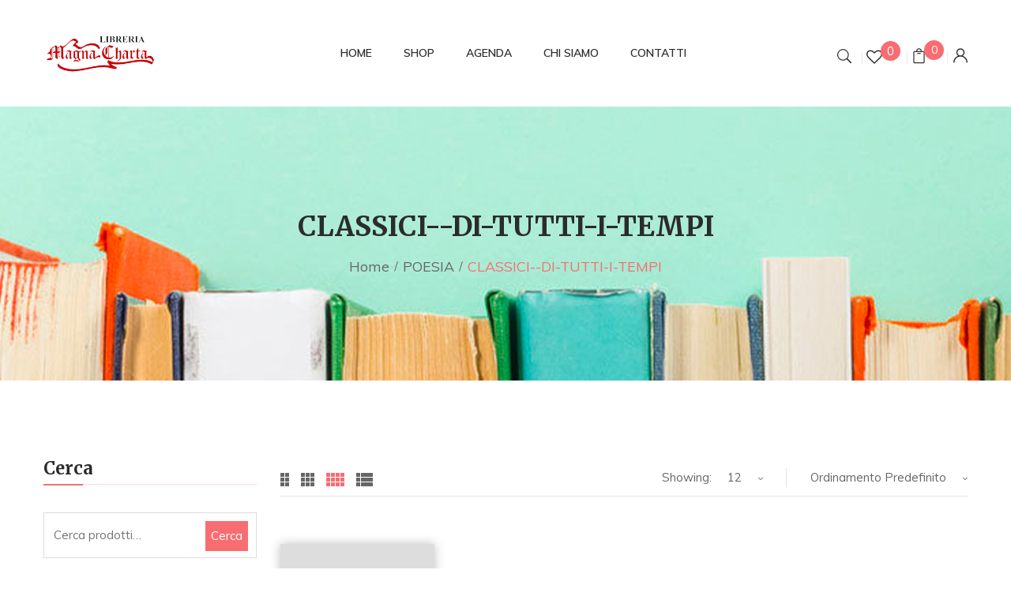

--- FILE ---
content_type: text/html; charset=UTF-8
request_url: https://libreriamagnacharta.com/product-category/poesia/classici-di-tutti-i-tempi-poesia/
body_size: 133116
content:
    <!DOCTYPE html>
<html dir="ltr" lang="it-IT">
    <!--<![endif]-->
    <head>
        <meta charset="UTF-8">
        <meta name="viewport" content="width=device-width">
        <link rel="profile" href="//gmpg.org/xfn/11">
        				<script>document.documentElement.className = document.documentElement.className + ' yes-js js_active js'</script>
				<title>CLASSICI--DI-TUTTI-I-TEMPI | Libreria Magna Charta</title>

		<!-- All in One SEO 4.6.2 - aioseo.com -->
		<meta name="robots" content="max-image-preview:large" />
		<link rel="canonical" href="https://libreriamagnacharta.com/product-category/poesia/classici-di-tutti-i-tempi-poesia/" />
		<meta name="generator" content="All in One SEO (AIOSEO) 4.6.2" />
		<script type="application/ld+json" class="aioseo-schema">
			{"@context":"https:\/\/schema.org","@graph":[{"@type":"BreadcrumbList","@id":"https:\/\/libreriamagnacharta.com\/product-category\/poesia\/classici-di-tutti-i-tempi-poesia\/#breadcrumblist","itemListElement":[{"@type":"ListItem","@id":"https:\/\/libreriamagnacharta.com\/#listItem","position":1,"name":"Home","item":"https:\/\/libreriamagnacharta.com\/","nextItem":"https:\/\/libreriamagnacharta.com\/product-category\/poesia\/#listItem"},{"@type":"ListItem","@id":"https:\/\/libreriamagnacharta.com\/product-category\/poesia\/#listItem","position":2,"name":"POESIA","item":"https:\/\/libreriamagnacharta.com\/product-category\/poesia\/","nextItem":"https:\/\/libreriamagnacharta.com\/product-category\/poesia\/classici-di-tutti-i-tempi-poesia\/#listItem","previousItem":"https:\/\/libreriamagnacharta.com\/#listItem"},{"@type":"ListItem","@id":"https:\/\/libreriamagnacharta.com\/product-category\/poesia\/classici-di-tutti-i-tempi-poesia\/#listItem","position":3,"name":"CLASSICI--DI-TUTTI-I-TEMPI","previousItem":"https:\/\/libreriamagnacharta.com\/product-category\/poesia\/#listItem"}]},{"@type":"CollectionPage","@id":"https:\/\/libreriamagnacharta.com\/product-category\/poesia\/classici-di-tutti-i-tempi-poesia\/#collectionpage","url":"https:\/\/libreriamagnacharta.com\/product-category\/poesia\/classici-di-tutti-i-tempi-poesia\/","name":"CLASSICI--DI-TUTTI-I-TEMPI | Libreria Magna Charta","inLanguage":"it-IT","isPartOf":{"@id":"https:\/\/libreriamagnacharta.com\/#website"},"breadcrumb":{"@id":"https:\/\/libreriamagnacharta.com\/product-category\/poesia\/classici-di-tutti-i-tempi-poesia\/#breadcrumblist"}},{"@type":"Organization","@id":"https:\/\/libreriamagnacharta.com\/#organization","name":"Libreria Magna Charta","url":"https:\/\/libreriamagnacharta.com\/","logo":{"@type":"ImageObject","url":"https:\/\/libreriamagnacharta.com\/wp-content\/uploads\/2020\/08\/logo.png","@id":"https:\/\/libreriamagnacharta.com\/product-category\/poesia\/classici-di-tutti-i-tempi-poesia\/#organizationLogo","width":250,"height":97},"image":{"@id":"https:\/\/libreriamagnacharta.com\/product-category\/poesia\/classici-di-tutti-i-tempi-poesia\/#organizationLogo"},"sameAs":["https:\/\/www.facebook.com\/bookshopmc","https:\/\/www.instagram.com\/magna_charta\/"],"contactPoint":{"@type":"ContactPoint","telephone":"+39069815472","contactType":"Sales"}},{"@type":"WebSite","@id":"https:\/\/libreriamagnacharta.com\/#website","url":"https:\/\/libreriamagnacharta.com\/","name":"Libreria Magna Charta","inLanguage":"it-IT","publisher":{"@id":"https:\/\/libreriamagnacharta.com\/#organization"}}]}
		</script>
		<!-- All in One SEO -->

<link rel='dns-prefetch' href='//fonts.googleapis.com' />
<link rel="alternate" type="application/rss+xml" title="Libreria Magna Charta &raquo; Feed" href="https://libreriamagnacharta.com/feed/" />
<link rel="alternate" type="application/rss+xml" title="Libreria Magna Charta &raquo; Feed dei commenti" href="https://libreriamagnacharta.com/comments/feed/" />
<link rel="alternate" type="application/rss+xml" title="Feed Libreria Magna Charta &raquo; CLASSICI--DI-TUTTI-I-TEMPI Categoria" href="https://libreriamagnacharta.com/product-category/poesia/classici-di-tutti-i-tempi-poesia/feed/" />
		<!-- This site uses the Google Analytics by MonsterInsights plugin v8.26.0 - Using Analytics tracking - https://www.monsterinsights.com/ -->
		<!-- Note: MonsterInsights is not currently configured on this site. The site owner needs to authenticate with Google Analytics in the MonsterInsights settings panel. -->
					<!-- No tracking code set -->
				<!-- / Google Analytics by MonsterInsights -->
		<script type="text/javascript">
/* <![CDATA[ */
window._wpemojiSettings = {"baseUrl":"https:\/\/s.w.org\/images\/core\/emoji\/15.0.3\/72x72\/","ext":".png","svgUrl":"https:\/\/s.w.org\/images\/core\/emoji\/15.0.3\/svg\/","svgExt":".svg","source":{"concatemoji":"https:\/\/libreriamagnacharta.com\/wp-includes\/js\/wp-emoji-release.min.js?ver=6.5.7"}};
/*! This file is auto-generated */
!function(i,n){var o,s,e;function c(e){try{var t={supportTests:e,timestamp:(new Date).valueOf()};sessionStorage.setItem(o,JSON.stringify(t))}catch(e){}}function p(e,t,n){e.clearRect(0,0,e.canvas.width,e.canvas.height),e.fillText(t,0,0);var t=new Uint32Array(e.getImageData(0,0,e.canvas.width,e.canvas.height).data),r=(e.clearRect(0,0,e.canvas.width,e.canvas.height),e.fillText(n,0,0),new Uint32Array(e.getImageData(0,0,e.canvas.width,e.canvas.height).data));return t.every(function(e,t){return e===r[t]})}function u(e,t,n){switch(t){case"flag":return n(e,"\ud83c\udff3\ufe0f\u200d\u26a7\ufe0f","\ud83c\udff3\ufe0f\u200b\u26a7\ufe0f")?!1:!n(e,"\ud83c\uddfa\ud83c\uddf3","\ud83c\uddfa\u200b\ud83c\uddf3")&&!n(e,"\ud83c\udff4\udb40\udc67\udb40\udc62\udb40\udc65\udb40\udc6e\udb40\udc67\udb40\udc7f","\ud83c\udff4\u200b\udb40\udc67\u200b\udb40\udc62\u200b\udb40\udc65\u200b\udb40\udc6e\u200b\udb40\udc67\u200b\udb40\udc7f");case"emoji":return!n(e,"\ud83d\udc26\u200d\u2b1b","\ud83d\udc26\u200b\u2b1b")}return!1}function f(e,t,n){var r="undefined"!=typeof WorkerGlobalScope&&self instanceof WorkerGlobalScope?new OffscreenCanvas(300,150):i.createElement("canvas"),a=r.getContext("2d",{willReadFrequently:!0}),o=(a.textBaseline="top",a.font="600 32px Arial",{});return e.forEach(function(e){o[e]=t(a,e,n)}),o}function t(e){var t=i.createElement("script");t.src=e,t.defer=!0,i.head.appendChild(t)}"undefined"!=typeof Promise&&(o="wpEmojiSettingsSupports",s=["flag","emoji"],n.supports={everything:!0,everythingExceptFlag:!0},e=new Promise(function(e){i.addEventListener("DOMContentLoaded",e,{once:!0})}),new Promise(function(t){var n=function(){try{var e=JSON.parse(sessionStorage.getItem(o));if("object"==typeof e&&"number"==typeof e.timestamp&&(new Date).valueOf()<e.timestamp+604800&&"object"==typeof e.supportTests)return e.supportTests}catch(e){}return null}();if(!n){if("undefined"!=typeof Worker&&"undefined"!=typeof OffscreenCanvas&&"undefined"!=typeof URL&&URL.createObjectURL&&"undefined"!=typeof Blob)try{var e="postMessage("+f.toString()+"("+[JSON.stringify(s),u.toString(),p.toString()].join(",")+"));",r=new Blob([e],{type:"text/javascript"}),a=new Worker(URL.createObjectURL(r),{name:"wpTestEmojiSupports"});return void(a.onmessage=function(e){c(n=e.data),a.terminate(),t(n)})}catch(e){}c(n=f(s,u,p))}t(n)}).then(function(e){for(var t in e)n.supports[t]=e[t],n.supports.everything=n.supports.everything&&n.supports[t],"flag"!==t&&(n.supports.everythingExceptFlag=n.supports.everythingExceptFlag&&n.supports[t]);n.supports.everythingExceptFlag=n.supports.everythingExceptFlag&&!n.supports.flag,n.DOMReady=!1,n.readyCallback=function(){n.DOMReady=!0}}).then(function(){return e}).then(function(){var e;n.supports.everything||(n.readyCallback(),(e=n.source||{}).concatemoji?t(e.concatemoji):e.wpemoji&&e.twemoji&&(t(e.twemoji),t(e.wpemoji)))}))}((window,document),window._wpemojiSettings);
/* ]]> */
</script>
<style id='wp-emoji-styles-inline-css' type='text/css'>

	img.wp-smiley, img.emoji {
		display: inline !important;
		border: none !important;
		box-shadow: none !important;
		height: 1em !important;
		width: 1em !important;
		margin: 0 0.07em !important;
		vertical-align: -0.1em !important;
		background: none !important;
		padding: 0 !important;
	}
</style>
<link rel='stylesheet' id='wp-block-library-css' href='https://libreriamagnacharta.com/wp-includes/css/dist/block-library/style.min.css?ver=6.5.7' type='text/css' media='all' />
<link rel='stylesheet' id='jquery-selectBox-css' href='https://libreriamagnacharta.com/wp-content/plugins/yith-woocommerce-wishlist/assets/css/jquery.selectBox.css?ver=1.2.0' type='text/css' media='all' />
<link rel='stylesheet' id='yith-wcwl-font-awesome-css' href='https://libreriamagnacharta.com/wp-content/plugins/yith-woocommerce-wishlist/assets/css/font-awesome.css?ver=4.7.0' type='text/css' media='all' />
<link rel='stylesheet' id='woocommerce_prettyPhoto_css-css' href='//libreriamagnacharta.com/wp-content/plugins/woocommerce/assets/css/prettyPhoto.css?ver=3.1.6' type='text/css' media='all' />
<link rel='stylesheet' id='yith-wcwl-main-css' href='https://libreriamagnacharta.com/wp-content/plugins/yith-woocommerce-wishlist/assets/css/style.css?ver=3.34.0' type='text/css' media='all' />
<style id='yith-wcwl-main-inline-css' type='text/css'>
.yith-wcwl-share li a{color: #FFFFFF;}.yith-wcwl-share li a:hover{color: #FFFFFF;}.yith-wcwl-share a.facebook{background: #39599E; background-color: #39599E;}.yith-wcwl-share a.facebook:hover{background: #39599E; background-color: #39599E;}.yith-wcwl-share a.twitter{background: #45AFE2; background-color: #45AFE2;}.yith-wcwl-share a.twitter:hover{background: #39599E; background-color: #39599E;}.yith-wcwl-share a.pinterest{background: #AB2E31; background-color: #AB2E31;}.yith-wcwl-share a.pinterest:hover{background: #39599E; background-color: #39599E;}.yith-wcwl-share a.email{background: #FBB102; background-color: #FBB102;}.yith-wcwl-share a.email:hover{background: #39599E; background-color: #39599E;}.yith-wcwl-share a.whatsapp{background: #00A901; background-color: #00A901;}.yith-wcwl-share a.whatsapp:hover{background: #39599E; background-color: #39599E;}
</style>
<style id='classic-theme-styles-inline-css' type='text/css'>
/*! This file is auto-generated */
.wp-block-button__link{color:#fff;background-color:#32373c;border-radius:9999px;box-shadow:none;text-decoration:none;padding:calc(.667em + 2px) calc(1.333em + 2px);font-size:1.125em}.wp-block-file__button{background:#32373c;color:#fff;text-decoration:none}
</style>
<style id='global-styles-inline-css' type='text/css'>
body{--wp--preset--color--black: #000000;--wp--preset--color--cyan-bluish-gray: #abb8c3;--wp--preset--color--white: #ffffff;--wp--preset--color--pale-pink: #f78da7;--wp--preset--color--vivid-red: #cf2e2e;--wp--preset--color--luminous-vivid-orange: #ff6900;--wp--preset--color--luminous-vivid-amber: #fcb900;--wp--preset--color--light-green-cyan: #7bdcb5;--wp--preset--color--vivid-green-cyan: #00d084;--wp--preset--color--pale-cyan-blue: #8ed1fc;--wp--preset--color--vivid-cyan-blue: #0693e3;--wp--preset--color--vivid-purple: #9b51e0;--wp--preset--gradient--vivid-cyan-blue-to-vivid-purple: linear-gradient(135deg,rgba(6,147,227,1) 0%,rgb(155,81,224) 100%);--wp--preset--gradient--light-green-cyan-to-vivid-green-cyan: linear-gradient(135deg,rgb(122,220,180) 0%,rgb(0,208,130) 100%);--wp--preset--gradient--luminous-vivid-amber-to-luminous-vivid-orange: linear-gradient(135deg,rgba(252,185,0,1) 0%,rgba(255,105,0,1) 100%);--wp--preset--gradient--luminous-vivid-orange-to-vivid-red: linear-gradient(135deg,rgba(255,105,0,1) 0%,rgb(207,46,46) 100%);--wp--preset--gradient--very-light-gray-to-cyan-bluish-gray: linear-gradient(135deg,rgb(238,238,238) 0%,rgb(169,184,195) 100%);--wp--preset--gradient--cool-to-warm-spectrum: linear-gradient(135deg,rgb(74,234,220) 0%,rgb(151,120,209) 20%,rgb(207,42,186) 40%,rgb(238,44,130) 60%,rgb(251,105,98) 80%,rgb(254,248,76) 100%);--wp--preset--gradient--blush-light-purple: linear-gradient(135deg,rgb(255,206,236) 0%,rgb(152,150,240) 100%);--wp--preset--gradient--blush-bordeaux: linear-gradient(135deg,rgb(254,205,165) 0%,rgb(254,45,45) 50%,rgb(107,0,62) 100%);--wp--preset--gradient--luminous-dusk: linear-gradient(135deg,rgb(255,203,112) 0%,rgb(199,81,192) 50%,rgb(65,88,208) 100%);--wp--preset--gradient--pale-ocean: linear-gradient(135deg,rgb(255,245,203) 0%,rgb(182,227,212) 50%,rgb(51,167,181) 100%);--wp--preset--gradient--electric-grass: linear-gradient(135deg,rgb(202,248,128) 0%,rgb(113,206,126) 100%);--wp--preset--gradient--midnight: linear-gradient(135deg,rgb(2,3,129) 0%,rgb(40,116,252) 100%);--wp--preset--font-size--small: 13px;--wp--preset--font-size--medium: 20px;--wp--preset--font-size--large: 36px;--wp--preset--font-size--x-large: 42px;--wp--preset--spacing--20: 0.44rem;--wp--preset--spacing--30: 0.67rem;--wp--preset--spacing--40: 1rem;--wp--preset--spacing--50: 1.5rem;--wp--preset--spacing--60: 2.25rem;--wp--preset--spacing--70: 3.38rem;--wp--preset--spacing--80: 5.06rem;--wp--preset--shadow--natural: 6px 6px 9px rgba(0, 0, 0, 0.2);--wp--preset--shadow--deep: 12px 12px 50px rgba(0, 0, 0, 0.4);--wp--preset--shadow--sharp: 6px 6px 0px rgba(0, 0, 0, 0.2);--wp--preset--shadow--outlined: 6px 6px 0px -3px rgba(255, 255, 255, 1), 6px 6px rgba(0, 0, 0, 1);--wp--preset--shadow--crisp: 6px 6px 0px rgba(0, 0, 0, 1);}:where(.is-layout-flex){gap: 0.5em;}:where(.is-layout-grid){gap: 0.5em;}body .is-layout-flex{display: flex;}body .is-layout-flex{flex-wrap: wrap;align-items: center;}body .is-layout-flex > *{margin: 0;}body .is-layout-grid{display: grid;}body .is-layout-grid > *{margin: 0;}:where(.wp-block-columns.is-layout-flex){gap: 2em;}:where(.wp-block-columns.is-layout-grid){gap: 2em;}:where(.wp-block-post-template.is-layout-flex){gap: 1.25em;}:where(.wp-block-post-template.is-layout-grid){gap: 1.25em;}.has-black-color{color: var(--wp--preset--color--black) !important;}.has-cyan-bluish-gray-color{color: var(--wp--preset--color--cyan-bluish-gray) !important;}.has-white-color{color: var(--wp--preset--color--white) !important;}.has-pale-pink-color{color: var(--wp--preset--color--pale-pink) !important;}.has-vivid-red-color{color: var(--wp--preset--color--vivid-red) !important;}.has-luminous-vivid-orange-color{color: var(--wp--preset--color--luminous-vivid-orange) !important;}.has-luminous-vivid-amber-color{color: var(--wp--preset--color--luminous-vivid-amber) !important;}.has-light-green-cyan-color{color: var(--wp--preset--color--light-green-cyan) !important;}.has-vivid-green-cyan-color{color: var(--wp--preset--color--vivid-green-cyan) !important;}.has-pale-cyan-blue-color{color: var(--wp--preset--color--pale-cyan-blue) !important;}.has-vivid-cyan-blue-color{color: var(--wp--preset--color--vivid-cyan-blue) !important;}.has-vivid-purple-color{color: var(--wp--preset--color--vivid-purple) !important;}.has-black-background-color{background-color: var(--wp--preset--color--black) !important;}.has-cyan-bluish-gray-background-color{background-color: var(--wp--preset--color--cyan-bluish-gray) !important;}.has-white-background-color{background-color: var(--wp--preset--color--white) !important;}.has-pale-pink-background-color{background-color: var(--wp--preset--color--pale-pink) !important;}.has-vivid-red-background-color{background-color: var(--wp--preset--color--vivid-red) !important;}.has-luminous-vivid-orange-background-color{background-color: var(--wp--preset--color--luminous-vivid-orange) !important;}.has-luminous-vivid-amber-background-color{background-color: var(--wp--preset--color--luminous-vivid-amber) !important;}.has-light-green-cyan-background-color{background-color: var(--wp--preset--color--light-green-cyan) !important;}.has-vivid-green-cyan-background-color{background-color: var(--wp--preset--color--vivid-green-cyan) !important;}.has-pale-cyan-blue-background-color{background-color: var(--wp--preset--color--pale-cyan-blue) !important;}.has-vivid-cyan-blue-background-color{background-color: var(--wp--preset--color--vivid-cyan-blue) !important;}.has-vivid-purple-background-color{background-color: var(--wp--preset--color--vivid-purple) !important;}.has-black-border-color{border-color: var(--wp--preset--color--black) !important;}.has-cyan-bluish-gray-border-color{border-color: var(--wp--preset--color--cyan-bluish-gray) !important;}.has-white-border-color{border-color: var(--wp--preset--color--white) !important;}.has-pale-pink-border-color{border-color: var(--wp--preset--color--pale-pink) !important;}.has-vivid-red-border-color{border-color: var(--wp--preset--color--vivid-red) !important;}.has-luminous-vivid-orange-border-color{border-color: var(--wp--preset--color--luminous-vivid-orange) !important;}.has-luminous-vivid-amber-border-color{border-color: var(--wp--preset--color--luminous-vivid-amber) !important;}.has-light-green-cyan-border-color{border-color: var(--wp--preset--color--light-green-cyan) !important;}.has-vivid-green-cyan-border-color{border-color: var(--wp--preset--color--vivid-green-cyan) !important;}.has-pale-cyan-blue-border-color{border-color: var(--wp--preset--color--pale-cyan-blue) !important;}.has-vivid-cyan-blue-border-color{border-color: var(--wp--preset--color--vivid-cyan-blue) !important;}.has-vivid-purple-border-color{border-color: var(--wp--preset--color--vivid-purple) !important;}.has-vivid-cyan-blue-to-vivid-purple-gradient-background{background: var(--wp--preset--gradient--vivid-cyan-blue-to-vivid-purple) !important;}.has-light-green-cyan-to-vivid-green-cyan-gradient-background{background: var(--wp--preset--gradient--light-green-cyan-to-vivid-green-cyan) !important;}.has-luminous-vivid-amber-to-luminous-vivid-orange-gradient-background{background: var(--wp--preset--gradient--luminous-vivid-amber-to-luminous-vivid-orange) !important;}.has-luminous-vivid-orange-to-vivid-red-gradient-background{background: var(--wp--preset--gradient--luminous-vivid-orange-to-vivid-red) !important;}.has-very-light-gray-to-cyan-bluish-gray-gradient-background{background: var(--wp--preset--gradient--very-light-gray-to-cyan-bluish-gray) !important;}.has-cool-to-warm-spectrum-gradient-background{background: var(--wp--preset--gradient--cool-to-warm-spectrum) !important;}.has-blush-light-purple-gradient-background{background: var(--wp--preset--gradient--blush-light-purple) !important;}.has-blush-bordeaux-gradient-background{background: var(--wp--preset--gradient--blush-bordeaux) !important;}.has-luminous-dusk-gradient-background{background: var(--wp--preset--gradient--luminous-dusk) !important;}.has-pale-ocean-gradient-background{background: var(--wp--preset--gradient--pale-ocean) !important;}.has-electric-grass-gradient-background{background: var(--wp--preset--gradient--electric-grass) !important;}.has-midnight-gradient-background{background: var(--wp--preset--gradient--midnight) !important;}.has-small-font-size{font-size: var(--wp--preset--font-size--small) !important;}.has-medium-font-size{font-size: var(--wp--preset--font-size--medium) !important;}.has-large-font-size{font-size: var(--wp--preset--font-size--large) !important;}.has-x-large-font-size{font-size: var(--wp--preset--font-size--x-large) !important;}
.wp-block-navigation a:where(:not(.wp-element-button)){color: inherit;}
:where(.wp-block-post-template.is-layout-flex){gap: 1.25em;}:where(.wp-block-post-template.is-layout-grid){gap: 1.25em;}
:where(.wp-block-columns.is-layout-flex){gap: 2em;}:where(.wp-block-columns.is-layout-grid){gap: 2em;}
.wp-block-pullquote{font-size: 1.5em;line-height: 1.6;}
</style>
<link rel='stylesheet' id='contact-form-7-css' href='https://libreriamagnacharta.com/wp-content/plugins/contact-form-7/includes/css/styles.css?ver=5.9.4' type='text/css' media='all' />
<link rel='stylesheet' id='rs-plugin-settings-css' href='https://libreriamagnacharta.com/wp-content/plugins/revslider/public/assets/css/rs6.css?ver=6.2.17' type='text/css' media='all' />
<style id='rs-plugin-settings-inline-css' type='text/css'>
#rs-demo-id {}
</style>
<style id='woocommerce-inline-inline-css' type='text/css'>
.woocommerce form .form-row .required { visibility: visible; }
</style>
<style id='bootin-inline-inline-css' type='text/css'>
.vc_custom_1551154168222{padding-top: 0px !important;}.vc_custom_1551154474400{padding-top: 0px !important;}
</style>
<link rel='stylesheet' id='bootin-fonts-css' href='https://fonts.googleapis.com/css?family=Muli%3A300%2C300i%2C400%2C400i%2C600%2C600i%2C700%2C700i%7CMerriweather%3A300%2C300i%2C400%2C400i%2C700%2C700i%2C900%2C900i%7COpen%2BSans&#038;subset=latin%2Clatin-ext' type='text/css' media='all' />
<link rel='stylesheet' id='bootin-style-css' href='https://libreriamagnacharta.com/wp-content/themes/bootin-child/style.css?ver=6.5.7' type='text/css' media='all' />
<!--[if lt IE 9]>
<link rel='stylesheet' id='bootin-ie-css' href='https://libreriamagnacharta.com/wp-content/themes/bootin/css/ie.css?ver=20131205' type='text/css' media='all' />
<![endif]-->
<link rel='stylesheet' id='bootstrap-css' href='https://libreriamagnacharta.com/wp-content/themes/bootin/css/bootstrap.css?ver=6.5.7' type='text/css' media='all' />
<link rel='stylesheet' id='fancybox-css' href='https://libreriamagnacharta.com/wp-content/themes/bootin/css/jquery.fancybox.css' type='text/css' media='all' />
<link rel='stylesheet' id='mmenu-all-css' href='https://libreriamagnacharta.com/wp-content/themes/bootin/css/jquery.mmenu.all.css?ver=6.5.7' type='text/css' media='all' />
<link rel='stylesheet' id='slick-css' href='https://libreriamagnacharta.com/wp-content/themes/bootin/css/slick/slick.css' type='text/css' media='all' />
<link rel='stylesheet' id='font-awesome-css' href='https://libreriamagnacharta.com/wp-content/themes/bootin/css/font-awesome.css?ver=6.5.7' type='text/css' media='all' />
<style id='font-awesome-inline-css' type='text/css'>
[data-font="FontAwesome"]:before {font-family: 'FontAwesome' !important;content: attr(data-icon) !important;speak: none !important;font-weight: normal !important;font-variant: normal !important;text-transform: none !important;line-height: 1 !important;font-style: normal !important;-webkit-font-smoothing: antialiased !important;-moz-osx-font-smoothing: grayscale !important;}
</style>
<link rel='stylesheet' id='materia-css' href='https://libreriamagnacharta.com/wp-content/themes/bootin/css/materia.css?ver=6.5.7' type='text/css' media='all' />
<link rel='stylesheet' id='elegant-css' href='https://libreriamagnacharta.com/wp-content/themes/bootin/css/elegant.css?ver=6.5.7' type='text/css' media='all' />
<link rel='stylesheet' id='icofont-css' href='https://libreriamagnacharta.com/wp-content/themes/bootin/css/icofont.css?ver=6.5.7' type='text/css' media='all' />
<link rel='stylesheet' id='ionicons-css' href='https://libreriamagnacharta.com/wp-content/themes/bootin/css/ionicons.css?ver=6.5.7' type='text/css' media='all' />
<link rel='stylesheet' id='flaticon-css' href='https://libreriamagnacharta.com/wp-content/themes/bootin/css/flaticon.css?ver=6.5.7' type='text/css' media='all' />
<link rel='stylesheet' id='bootin-style-template-css' href='https://libreriamagnacharta.com/wp-content/themes/bootin/css/template.css?ver=6.5.7' type='text/css' media='all' />
<style id='bootin-style-template-inline-css' type='text/css'>
.product_title		{font-family:	Open Sans ;font-size:	14px;font-weight:400;}
</style>
<link rel='stylesheet' id='bwp_woocommerce_filter_products-css' href='https://libreriamagnacharta.com/wp-content/plugins/wpbingo/assets/css/bwp_ajax_filter.css?ver=6.5.7' type='text/css' media='all' />
<link rel='stylesheet' id='tawcvs-frontend-css' href='https://libreriamagnacharta.com/wp-content/plugins/variation-swatches-for-woocommerce/assets/css/frontend.css?ver=2.2.2' type='text/css' media='all' />
<link rel='stylesheet' id='tawcvs-frontend-for-listing-pages-css' href='https://libreriamagnacharta.com/wp-content/plugins/variation-swatches-for-woocommerce/assets/css/frontend-list-products.css?ver=6.5.7' type='text/css' media='all' />
<link rel='stylesheet' id='bootin-child-style-css' href='https://libreriamagnacharta.com/wp-content/themes/bootin-child/style.css?ver=1768850044' type='text/css' media='all' />
<link rel='stylesheet' id='styles-child-css' href='https://libreriamagnacharta.com/wp-content/themes/bootin-child/style.css?ver=6.5.7' type='text/css' media='all' />
<script type="text/template" id="tmpl-variation-template">
	<div class="woocommerce-variation-description">{{{ data.variation.variation_description }}}</div>
	<div class="woocommerce-variation-price">{{{ data.variation.price_html }}}</div>
	<div class="woocommerce-variation-availability">{{{ data.variation.availability_html }}}</div>
</script>
<script type="text/template" id="tmpl-unavailable-variation-template">
	<p>Questo prodotto non è disponibile. Scegli un&#039;altra combinazione.</p>
</script>
<script type="text/javascript" src="https://libreriamagnacharta.com/wp-includes/js/jquery/jquery.min.js?ver=3.7.1" id="jquery-core-js"></script>
<script type="text/javascript" src="https://libreriamagnacharta.com/wp-includes/js/jquery/jquery-migrate.min.js?ver=3.4.1" id="jquery-migrate-js"></script>
<script type="text/javascript" src="https://libreriamagnacharta.com/wp-content/plugins/revslider/public/assets/js/rbtools.min.js?ver=6.2.17" id="tp-tools-js"></script>
<script type="text/javascript" src="https://libreriamagnacharta.com/wp-content/plugins/revslider/public/assets/js/rs6.min.js?ver=6.2.17" id="revmin-js"></script>
<script type="text/javascript" src="https://libreriamagnacharta.com/wp-content/plugins/woocommerce/assets/js/jquery-blockui/jquery.blockUI.min.js?ver=2.7.0-wc.8.8.6" id="jquery-blockui-js" data-wp-strategy="defer"></script>
<script type="text/javascript" id="wc-add-to-cart-js-extra">
/* <![CDATA[ */
var wc_add_to_cart_params = {"ajax_url":"\/wp-admin\/admin-ajax.php","wc_ajax_url":"\/?wc-ajax=%%endpoint%%","i18n_view_cart":"Visualizza carrello","cart_url":"https:\/\/libreriamagnacharta.com\/carrello\/","is_cart":"","cart_redirect_after_add":"no"};
/* ]]> */
</script>
<script type="text/javascript" src="https://libreriamagnacharta.com/wp-content/plugins/woocommerce/assets/js/frontend/add-to-cart.min.js?ver=8.8.6" id="wc-add-to-cart-js" data-wp-strategy="defer"></script>
<script type="text/javascript" src="https://libreriamagnacharta.com/wp-content/plugins/woocommerce/assets/js/js-cookie/js.cookie.min.js?ver=2.1.4-wc.8.8.6" id="js-cookie-js" defer="defer" data-wp-strategy="defer"></script>
<script type="text/javascript" id="woocommerce-js-extra">
/* <![CDATA[ */
var woocommerce_params = {"ajax_url":"\/wp-admin\/admin-ajax.php","wc_ajax_url":"\/?wc-ajax=%%endpoint%%"};
/* ]]> */
</script>
<script type="text/javascript" src="https://libreriamagnacharta.com/wp-content/plugins/woocommerce/assets/js/frontend/woocommerce.min.js?ver=8.8.6" id="woocommerce-js" defer="defer" data-wp-strategy="defer"></script>
<script type="text/javascript" src="https://libreriamagnacharta.com/wp-content/plugins/js_composer/assets/js/vendors/woocommerce-add-to-cart.js?ver=6.2.0" id="vc_woocommerce-add-to-cart-js-js"></script>
<script type="text/javascript" src="https://libreriamagnacharta.com/wp-includes/js/underscore.min.js?ver=1.13.4" id="underscore-js"></script>
<script type="text/javascript" id="wp-util-js-extra">
/* <![CDATA[ */
var _wpUtilSettings = {"ajax":{"url":"\/wp-admin\/admin-ajax.php"}};
/* ]]> */
</script>
<script type="text/javascript" src="https://libreriamagnacharta.com/wp-includes/js/wp-util.min.js?ver=6.5.7" id="wp-util-js"></script>
<script type="text/javascript" id="wc-add-to-cart-variation-js-extra">
/* <![CDATA[ */
var wc_add_to_cart_variation_params = {"wc_ajax_url":"\/?wc-ajax=%%endpoint%%","i18n_no_matching_variations_text":"Nessun prodotto corrisponde alla tua scelta. Prova con un'altra combinazione.","i18n_make_a_selection_text":"Seleziona le opzioni del prodotto prima di aggiungerlo al carrello.","i18n_unavailable_text":"Questo prodotto non \u00e8 disponibile. Scegli un'altra combinazione."};
/* ]]> */
</script>
<script type="text/javascript" src="https://libreriamagnacharta.com/wp-content/plugins/woocommerce/assets/js/frontend/add-to-cart-variation.min.js?ver=8.8.6" id="wc-add-to-cart-variation-js" defer="defer" data-wp-strategy="defer"></script>
<link rel="https://api.w.org/" href="https://libreriamagnacharta.com/wp-json/" /><link rel="alternate" type="application/json" href="https://libreriamagnacharta.com/wp-json/wp/v2/product_cat/11985" /><link rel="EditURI" type="application/rsd+xml" title="RSD" href="https://libreriamagnacharta.com/xmlrpc.php?rsd" />
<meta name="generator" content="WordPress 6.5.7" />
<meta name="generator" content="WooCommerce 8.8.6" />
<meta name="generator" content="Redux 4.4.16" />	<noscript><style>.woocommerce-product-gallery{ opacity: 1 !important; }</style></noscript>
	<meta name="generator" content="Powered by WPBakery Page Builder - drag and drop page builder for WordPress."/>
<meta name="generator" content="Powered by Slider Revolution 6.2.17 - responsive, Mobile-Friendly Slider Plugin for WordPress with comfortable drag and drop interface." />
<script type="text/javascript">function setREVStartSize(e){
			//window.requestAnimationFrame(function() {				 
				window.RSIW = window.RSIW===undefined ? window.innerWidth : window.RSIW;	
				window.RSIH = window.RSIH===undefined ? window.innerHeight : window.RSIH;	
				try {								
					var pw = document.getElementById(e.c).parentNode.offsetWidth,
						newh;
					pw = pw===0 || isNaN(pw) ? window.RSIW : pw;
					e.tabw = e.tabw===undefined ? 0 : parseInt(e.tabw);
					e.thumbw = e.thumbw===undefined ? 0 : parseInt(e.thumbw);
					e.tabh = e.tabh===undefined ? 0 : parseInt(e.tabh);
					e.thumbh = e.thumbh===undefined ? 0 : parseInt(e.thumbh);
					e.tabhide = e.tabhide===undefined ? 0 : parseInt(e.tabhide);
					e.thumbhide = e.thumbhide===undefined ? 0 : parseInt(e.thumbhide);
					e.mh = e.mh===undefined || e.mh=="" || e.mh==="auto" ? 0 : parseInt(e.mh,0);		
					if(e.layout==="fullscreen" || e.l==="fullscreen") 						
						newh = Math.max(e.mh,window.RSIH);					
					else{					
						e.gw = Array.isArray(e.gw) ? e.gw : [e.gw];
						for (var i in e.rl) if (e.gw[i]===undefined || e.gw[i]===0) e.gw[i] = e.gw[i-1];					
						e.gh = e.el===undefined || e.el==="" || (Array.isArray(e.el) && e.el.length==0)? e.gh : e.el;
						e.gh = Array.isArray(e.gh) ? e.gh : [e.gh];
						for (var i in e.rl) if (e.gh[i]===undefined || e.gh[i]===0) e.gh[i] = e.gh[i-1];
											
						var nl = new Array(e.rl.length),
							ix = 0,						
							sl;					
						e.tabw = e.tabhide>=pw ? 0 : e.tabw;
						e.thumbw = e.thumbhide>=pw ? 0 : e.thumbw;
						e.tabh = e.tabhide>=pw ? 0 : e.tabh;
						e.thumbh = e.thumbhide>=pw ? 0 : e.thumbh;					
						for (var i in e.rl) nl[i] = e.rl[i]<window.RSIW ? 0 : e.rl[i];
						sl = nl[0];									
						for (var i in nl) if (sl>nl[i] && nl[i]>0) { sl = nl[i]; ix=i;}															
						var m = pw>(e.gw[ix]+e.tabw+e.thumbw) ? 1 : (pw-(e.tabw+e.thumbw)) / (e.gw[ix]);					
						newh =  (e.gh[ix] * m) + (e.tabh + e.thumbh);
					}				
					if(window.rs_init_css===undefined) window.rs_init_css = document.head.appendChild(document.createElement("style"));					
					document.getElementById(e.c).height = newh+"px";
					window.rs_init_css.innerHTML += "#"+e.c+"_wrapper { height: "+newh+"px }";				
				} catch(e){
					console.log("Failure at Presize of Slider:" + e)
				}					   
			//});
		  };</script>
		<style type="text/css" id="wp-custom-css">
			


		</style>
		<noscript><style> .wpb_animate_when_almost_visible { opacity: 1; }</style></noscript>        <link href="https://cdn.jsdelivr.net/npm/select2@4.1.0-beta.1/dist/css/select2.min.css" rel="stylesheet" />
        <script src="https://cdn.jsdelivr.net/npm/select2@4.1.0-beta.1/dist/js/select2.min.js"></script>
        <script>jQuery(document).ready(function($) {
                $(".js-example-basic-single").select2();
            });</script>
    </head>
<body class="archive tax-product_cat term-classici-di-tutti-i-tempi-poesia term-11985 theme-bootin woocommerce woocommerce-page woocommerce-no-js banners-effect-6 box-layout wpb-js-composer js-comp-ver-6.2.0 vc_responsive">
<div id='page' class="hfeed page-wrapper">
    		<h1 class="bwp-title hide"><a href="https://libreriamagnacharta.com/" rel="home">Libreria Magna Charta</a></h1>
	<header id='bwp-header' class="bwp-header header-v2">
		<div class='header-wrapper'>
			<div class="header-top">
				<div class="container">
					<div class="row">
						<div class="col-lg-2 col-md-3 col-sm-12 col-xs-12 header-left">
									<div class="wpbingoLogo">
			<a  href="https://libreriamagnacharta.com/">
									<img src="https://libreriamagnacharta.com/wp-content/uploads/2020/08/logo.png" alt="Libreria Magna Charta"/>
							</a>
		</div> 
							</div>
													<div class="col-lg-8 col-md-6 col-sm-4 col-xs-2 header-center">
								<div class='header-content' data-sticky_header="0">
									<div class="header-wpbingo-menu-left row">
										<div class="col-lg-12 col-md-12 col-sm-12 col-xs-12 header-menu">
											<div class="wpbingo-menu-mobile">
												<div class="wpbingo-menu-wrapper">
			<div class="megamenu">
				<nav class="navbar-default">
					<div class="navbar-header">
						<button type="button" id="show-megamenu"  class="navbar-toggle">
							<span>Menu</span>
						</button>
					</div>
					<div  class="bwp-navigation primary-navigation navbar-mega">
						<div class="float-menu">
<nav id="main-navigation" class="std-menu clearfix">
<div class="menu-main-menu-container"><ul id="menu-main-menu" class="menu"><li  class="level-0 menu-item-8280      menu-item menu-item-type-post_type menu-item-object-page menu-item-home  std-menu      " ><a href="https://libreriamagnacharta.com/"><span class="menu-item-text">Home</span></a></li>
<li  class="level-0 menu-item-34485      menu-item menu-item-type-post_type menu-item-object-page  std-menu      " ><a href="https://libreriamagnacharta.com/negozio/"><span class="menu-item-text">Shop</span></a></li>
<li  class="level-0 menu-item-9976      menu-item menu-item-type-taxonomy menu-item-object-category  std-menu      " ><a href="https://libreriamagnacharta.com/category/agenda/"><span class="menu-item-text">Agenda</span></a></li>
<li  class="level-0 menu-item-8265      menu-item menu-item-type-post_type menu-item-object-page  std-menu      " ><a href="https://libreriamagnacharta.com/chi-siamo/"><span class="menu-item-text">Chi siamo</span></a></li>
<li  class="level-0 menu-item-8261      menu-item menu-item-type-post_type menu-item-object-page  std-menu      " ><a href="https://libreriamagnacharta.com/contatti/"><span class="menu-item-text">Contatti</span></a></li>
</ul></div></nav>

</div>

					</div>
				</nav> 
			</div>       
		</div>											</div>
										</div>
									</div>
								</div>
							</div>
							<div class="col-lg-2 col-md-3 col-sm-8 col-xs-10 header-right">
								<!-- Begin Search -->
																<div class="search-box">
									<div class="search-toggle"><i class="icon_search"></i></div>
								</div>
																<!-- End Search -->
																<div class="wishlist-box ">
									<a href="https://libreriamagnacharta.com/wishlist/"><i class="fa fa-heart-o"></i>My wishlist</a>
									<span class="count-wishlist">0</span>
								</div>
																								<div class="bootin-topcart">
									<div id="cart" class="dropdown mini-cart top-cart">
	<a class="dropdown-toggle cart-icon" data-toggle="dropdown" data-hover="dropdown" data-delay="0" href="#" title="View your shopping cart">
		<i class="icon_bag_alt"></i>
		<span class="mini-cart-items"><span class="items-class"> My cart: </span>0 <span class="text-cart-items">Items</span></span>
		<span class="text-price-cart"><span class="woocommerce-Price-amount amount"><span class="woocommerce-Price-currencySymbol">&euro;</span>0.00</span></span>
    </a>
	<div class="cart-popup">
		<div class="cart-icon-big"></div>
<ul class="cart_list product_list_widget ">
			<li class="empty">Non ci sono prodotti nel carrello</li>
	</ul><!-- end product list -->
	</div>
</div>								</div>
																								<div class="block-top-link">
									<aside id="nav_menu-1" class="widget widget_nav_menu"> 
	
		<div class="widget-custom-menu ">
			<h3 class="widget-title">Login</h3><div class="menu-top-menu-container"><ul id="menu-top-menu" class="menu"><li  class="level-0 menu-item-8262      menu-item menu-item-type-post_type menu-item-object-page  std-menu      " ><a href="https://libreriamagnacharta.com/il-mio-account/"><span class="menu-item-text">Il mio account</span></a></li>
<li  class="level-0 menu-item-8263      menu-item menu-item-type-post_type menu-item-object-page  std-menu      " ><a href="https://libreriamagnacharta.com/checkout/"><span class="menu-item-text">Checkout</span></a></li>
</ul></div> 
		</div> 
		
		</aside>								</div>
															</div>
											</div>
				</div>
			</div>
		</div><!-- End header-wrapper -->
	</header><!-- End #bwp-header -->    <div id="bwp-main" class="bwp-main">
		<div class="page-title bwp-title"  style="background-image:url(https://libreriamagnacharta.com/wp-content/uploads/2020/09/Breadcumd-2.jpg);">
			<div class="container" >
									<h1>
						CLASSICI--DI-TUTTI-I-TEMPI					</h1>
																	<div class="breadcrumb" ><a href="https://libreriamagnacharta.com">Home</a><span class="delimiter"></span><a href="https://libreriamagnacharta.com/product-category/poesia/">POESIA</a><span class="delimiter"></span>CLASSICI--DI-TUTTI-I-TEMPI</div>			
							</div><!-- .container -->
		</div><!-- Page Title -->
	<div id="primary" class="content-area"><main id="main" class="site-main" role="main">	<div class="container">
		<div class="main-archive-product row">
						
				<div class="bwp-sidebar sidebar-product col-lg-3 col-md-3 col-sm-12 col-xs-12">
						
						<aside id="woocommerce_product_search-2" class="widget woocommerce widget_product_search"><h3 class="widget-title">Cerca</h3><form role="search" method="get" class="woocommerce-product-search" action="https://libreriamagnacharta.com/">
	<label class="screen-reader-text" for="woocommerce-product-search-field-0">Cerca:</label>
	<input type="search" id="woocommerce-product-search-field-0" class="search-field" placeholder="Cerca prodotti&hellip;" value="" name="s" />
	<button type="submit" value="Cerca" class="">Cerca</button>
	<input type="hidden" name="post_type" value="product" />
</form>
</aside><aside id="woocommerce_product_categories-3" class="widget woocommerce widget_product_categories"><h3 class="widget-title">Categorie prodotto</h3><select  name='product_cat' id='product_cat' class='dropdown_product_cat'>
	<option value=''>Seleziona una categoria</option>
	<option class="level-0" value="33">33&nbsp;&nbsp;(1)</option>
	<option class="level-0" value="aforismi">AFORISMI&nbsp;&nbsp;(3)</option>
	<option class="level-0" value="alimentazione">ALIMENTAZIONE&nbsp;&nbsp;(1)</option>
	<option class="level-0" value="ambiente">AMBIENTE&nbsp;&nbsp;(1)</option>
	<option class="level-0" value="antologia-varia-2">ANTOLOGIA&nbsp;&nbsp;(1)</option>
	<option class="level-0" value="antologia">ANTOLOGIA&nbsp;&nbsp;(3)</option>
	<option class="level-0" value="antologia-filosofia">ANTOLOGIA&nbsp;&nbsp;(2)</option>
	<option class="level-0" value="antologia-poetica">ANTOLOGIA POETICA&nbsp;&nbsp;(1)</option>
	<option class="level-0" value="antologia-storica">ANTOLOGIA STORICA&nbsp;&nbsp;(2)</option>
	<option class="level-0" value="antropologia-saggio-2">ANTROPOLOGIA&nbsp;&nbsp;(4)</option>
	<option class="level-0" value="antropologia">ANTROPOLOGIA&nbsp;&nbsp;(3)</option>
	<option class="level-0" value="antropologia-filosofica">ANTROPOLOGIA-FILOSOFICA&nbsp;&nbsp;(1)</option>
	<option class="level-0" value="archeologia-storia">ARCHEOLOGIA&nbsp;&nbsp;(2)</option>
	<option class="level-0" value="architettura">ARCHITETTURA&nbsp;&nbsp;(1)</option>
	<option class="level-0" value="arte">ARTE&nbsp;&nbsp;(1)</option>
	<option class="level-0" value="arte-moderna">ARTE-MODERNA&nbsp;&nbsp;(1)</option>
	<option class="level-0" value="astrologia">ASTROLOGIA&nbsp;&nbsp;(1)</option>
	<option class="level-0" value="astronomia">ASTRONOMIA&nbsp;&nbsp;(2)</option>
	<option class="level-0" value="astronomia-manuale">ASTRONOMIA&nbsp;&nbsp;(1)</option>
	<option class="level-0" value="atlante">ATLANTE&nbsp;&nbsp;(1)</option>
	<option class="level-0" value="attualita">ATTUALITA’&nbsp;&nbsp;(1)</option>
	<option class="level-0" value="autobiografie-modernariato">AUTOBIOGRAFIE&nbsp;&nbsp;(1)</option>
	<option class="level-0" value="autobiografie-storia">AUTOBIOGRAFIE&nbsp;&nbsp;(1)</option>
	<option class="level-0" value="autobiografie">AUTOBIOGRAFIE&nbsp;&nbsp;(11)</option>
	<option class="level-0" value="autobiografie-giornalistico">AUTOBIOGRAFIE&nbsp;&nbsp;(1)</option>
	<option class="level-0" value="automobilismo-giornalistico">AUTOMOBILISMO&nbsp;&nbsp;(2)</option>
	<option class="level-0" value="automobilismo">AUTOMOBILISMO&nbsp;&nbsp;(3)</option>
	<option class="level-0" value="automobilismo-manuale">AUTOMOBILISMO&nbsp;&nbsp;(1)</option>
	<option class="level-0" value="avventura">AVVENTURA&nbsp;&nbsp;(47)</option>
	<option class="level-0" value="biblioteca-dei-misteri">BIBLIOTECA DEI MISTERI&nbsp;&nbsp;(8)</option>
	<option class="level-0" value="biografia-storia">BIOGRAFIA&nbsp;&nbsp;(8)</option>
	<option class="level-0" value="biografia-saggio-2">BIOGRAFIA&nbsp;&nbsp;(1)</option>
	<option class="level-0" value="biografia-modernariato">BIOGRAFIA&nbsp;&nbsp;(5)</option>
	<option class="level-0" value="biografia">BIOGRAFIA&nbsp;&nbsp;(15)</option>
	<option class="level-0" value="biografie-modernariato">BIOGRAFIE&nbsp;&nbsp;(1)</option>
	<option class="level-0" value="biografie-storia">BIOGRAFIE&nbsp;&nbsp;(36)</option>
	<option class="level-0" value="biografie-avventura-2">BIOGRAFIE&nbsp;&nbsp;(1)</option>
	<option class="level-0" value="biografie">BIOGRAFIE&nbsp;&nbsp;(59)</option>
	<option class="level-0" value="biografie-saggio-2">BIOGRAFIE&nbsp;&nbsp;(1)</option>
	<option class="level-0" value="biografie-2">BIOGRAFIE&nbsp;&nbsp;(2)</option>
	<option class="level-0" value="biografie-giallo">BIOGRAFIE&nbsp;&nbsp;(2)</option>
	<option class="level-0" value="biografie-giornalistico">BIOGRAFIE&nbsp;&nbsp;(3)</option>
	<option class="level-0" value="biologia">BIOLOGIA&nbsp;&nbsp;(1)</option>
	<option class="level-0" value="cinema">CINEMA&nbsp;&nbsp;(4)</option>
	<option class="level-0" value="classici-poesia">CLASSICI&nbsp;&nbsp;(57)</option>
	<option class="level-0" value="classici-modernariato">CLASSICI&nbsp;&nbsp;(1)</option>
	<option class="level-0" value="classici-letteratura-2">CLASSICI&nbsp;&nbsp;(1)</option>
	<option class="level-0" value="classici-filosofia">CLASSICI&nbsp;&nbsp;(1)</option>
	<option class="level-0" value="classici">CLASSICI&nbsp;&nbsp;(63)</option>
	<option class="level-0" value="classici-di-tutti-i-temp-filosofia">CLASSICI&#8211;DI-TUTTI-I-TEMP&nbsp;&nbsp;(2)</option>
	<option class="level-0" value="classici-di-tutti-i-temp-poesia">CLASSICI&#8211;DI-TUTTI-I-TEMP&nbsp;&nbsp;(3)</option>
	<option class="level-0" value="classici-di-tutti-i-temp-teatro-2">CLASSICI&#8211;DI-TUTTI-I-TEMP&nbsp;&nbsp;(1)</option>
	<option class="level-0" value="classici-di-tutti-i-temp">CLASSICI&#8211;DI-TUTTI-I-TEMP&nbsp;&nbsp;(24)</option>
	<option class="level-0" value="classici-di-tutti-i-temp-letteratura-greca-2">CLASSICI&#8211;DI-TUTTI-I-TEMP&nbsp;&nbsp;(1)</option>
	<option class="level-0" value="classici-di-tutti-i-tempi-teatro-2">CLASSICI&#8211;DI-TUTTI-I-TEMPI&nbsp;&nbsp;(2)</option>
	<option class="level-0" value="classici-di-tutti-i-tempi">CLASSICI&#8211;DI-TUTTI-I-TEMPI&nbsp;&nbsp;(41)</option>
	<option class="level-0" value="classici-di-tutti-i-tempi-saggio-2">CLASSICI&#8211;DI-TUTTI-I-TEMPI&nbsp;&nbsp;(1)</option>
	<option class="level-0" value="classici-di-tutti-i-tempi-poesia" selected="selected">CLASSICI&#8211;DI-TUTTI-I-TEMPI&nbsp;&nbsp;(1)</option>
	<option class="level-0" value="classici-di-tutti-i-tempi-filosofia">CLASSICI&#8211;DI-TUTTI-I-TEMPI&nbsp;&nbsp;(3)</option>
	<option class="level-0" value="classici-del-800">CLASSICI-DEL-800&nbsp;&nbsp;(110)</option>
	<option class="level-0" value="classici-del-800-filosofia">CLASSICI-DEL-800&nbsp;&nbsp;(1)</option>
	<option class="level-0" value="classici-del-800-poesia">CLASSICI-DEL-800&nbsp;&nbsp;(3)</option>
	<option class="level-0" value="classici-del-800-modernariato">CLASSICI-DEL-800&nbsp;&nbsp;(3)</option>
	<option class="level-0" value="classici-del-800900">CLASSICI-DEL-800900&nbsp;&nbsp;(1)</option>
	<option class="level-0" value="classici-del-801">CLASSICI-DEL-801&nbsp;&nbsp;(1)</option>
	<option class="level-0" value="classici-del-900-poesia">CLASSICI-DEL-900&nbsp;&nbsp;(5)</option>
	<option class="level-0" value="classici-del-900">CLASSICI-DEL-900&nbsp;&nbsp;(445)</option>
	<option class="level-0" value="classici-del-900-modernariato">CLASSICI-DEL-900&nbsp;&nbsp;(2)</option>
	<option class="level-0" value="classici-del-900-teatro-2">CLASSICI-DEL-900&nbsp;&nbsp;(1)</option>
	<option class="level-0" value="classici-del-901-poesia">CLASSICI-DEL-901&nbsp;&nbsp;(1)</option>
	<option class="level-0" value="classici-del-pensiero-filosofia">CLASSICI-DEL-PENSIERO&nbsp;&nbsp;(13)</option>
	<option class="level-0" value="classici-dell800">CLASSICI-DELL800&nbsp;&nbsp;(106)</option>
	<option class="level-0" value="classici-dell800-poesia">CLASSICI-DELL800&nbsp;&nbsp;(2)</option>
	<option class="level-0" value="classici-di-tutti-i-tempi-filosofia-2">CLASSICI-DI-TUTTI-I-TEMPI&nbsp;&nbsp;(1)</option>
	<option class="level-0" value="cucina-narrativa">CUCINA&nbsp;&nbsp;(1)</option>
	<option class="level-0" value="cucina">CUCINA&nbsp;&nbsp;(1)</option>
	<option class="level-0" value="culinaria">CULINARIA&nbsp;&nbsp;(3)</option>
	<option class="level-0" value="diari-storia">DIARI&nbsp;&nbsp;(2)</option>
	<option class="level-0" value="diari-2">DIARI&nbsp;&nbsp;(1)</option>
	<option class="level-0" value="diari">DIARI&nbsp;&nbsp;(6)</option>
	<option class="level-0" value="diario">DIARIO&nbsp;&nbsp;(1)</option>
	<option class="level-0" value="diario-di-viaggio-modernariato">DIARIO-DI-VIAGGIO&nbsp;&nbsp;(1)</option>
	<option class="level-0" value="diario-di-viaggio">DIARIO-DI-VIAGGIO&nbsp;&nbsp;(7)</option>
	<option class="level-0" value="diario-di-viaggio-diari-2">DIARIO-DI-VIAGGIO&nbsp;&nbsp;(1)</option>
	<option class="level-0" value="dizionari">DIZIONARI&nbsp;&nbsp;(2)</option>
	<option class="level-0" value="dizionario-varia-2">DIZIONARIO&nbsp;&nbsp;(1)</option>
	<option class="level-0" value="dizionario">DIZIONARIO&nbsp;&nbsp;(1)</option>
	<option class="level-0" value="economia">ECONOMIA&nbsp;&nbsp;(3)</option>
	<option class="level-0" value="epica">EPICA&nbsp;&nbsp;(1)</option>
	<option class="level-0" value="epistolari-narrativa">EPISTOLARI&nbsp;&nbsp;(2)</option>
	<option class="level-0" value="epistolari">EPISTOLARI&nbsp;&nbsp;(3)</option>
	<option class="level-0" value="epistolario">EPISTOLARIO&nbsp;&nbsp;(1)</option>
	<option class="level-0" value="erboristeria">ERBORISTERIA&nbsp;&nbsp;(1)</option>
	<option class="level-0" value="erboristeria-saggio-2">ERBORISTERIA&nbsp;&nbsp;(2)</option>
	<option class="level-0" value="erotico">EROTICO&nbsp;&nbsp;(15)</option>
	<option class="level-0" value="esoterismo">ESOTERISMO&nbsp;&nbsp;(11)</option>
	<option class="level-0" value="esoterismo-narrativa">ESOTERISMO&nbsp;&nbsp;(4)</option>
	<option class="level-0" value="esplorazioni">ESPLORAZIONI&nbsp;&nbsp;(1)</option>
	<option class="level-0" value="etnografia">ETNOGRAFIA&nbsp;&nbsp;(1)</option>
	<option class="level-0" value="etnologia">ETNOLOGIA&nbsp;&nbsp;(50)</option>
	<option class="level-0" value="etologia">ETOLOGIA&nbsp;&nbsp;(2)</option>
	<option class="level-0" value="etologia-narrativa">ETOLOGIA&nbsp;&nbsp;(1)</option>
	<option class="level-0" value="etologia-manuale">ETOLOGIA&nbsp;&nbsp;(1)</option>
	<option class="level-0" value="fantapolitica">FANTAPOLITICA&nbsp;&nbsp;(2)</option>
	<option class="level-0" value="fantascienza">FANTASCIENZA&nbsp;&nbsp;(188)</option>
	<option class="level-0" value="fantascienza-2">FANTASCIENZA&nbsp;&nbsp;(2)</option>
	<option class="level-0" value="fantasy">FANTASY&nbsp;&nbsp;(71)</option>
	<option class="level-0" value="fantasy-ragazzi">FANTASY-RAGAZZI&nbsp;&nbsp;(1)</option>
	<option class="level-0" value="femminismo">FEMMINISMO&nbsp;&nbsp;(2)</option>
	<option class="level-0" value="fiabe">FIABE&nbsp;&nbsp;(1)</option>
	<option class="level-0" value="filosofia-saggio-2">FILOSOFIA&nbsp;&nbsp;(3)</option>
	<option class="level-0" value="filosofia-poesia">FILOSOFIA&nbsp;&nbsp;(1)</option>
	<option class="level-0" value="filosofia-filosofia">FILOSOFIA&nbsp;&nbsp;(12)</option>
	<option class="level-0" value="filosofia">FILOSOFIA&nbsp;&nbsp;(171)</option>
	<option class="level-0" value="filosofia-della-scienza">FILOSOFIA-DELLA-SCIENZA&nbsp;&nbsp;(4)</option>
	<option class="level-0" value="filosofia-politica">FILOSOFIA-POLITICA&nbsp;&nbsp;(2)</option>
	<option class="level-0" value="filosofie-orientali">FILOSOFIE ORIENTALI&nbsp;&nbsp;(89)</option>
	<option class="level-0" value="filosofie-orientali-biografie-2">FILOSOFIE-ORIENTALI&nbsp;&nbsp;(1)</option>
	<option class="level-0" value="filosofie-orientali-saggio-2">FILOSOFIE-ORIENTALI&nbsp;&nbsp;(2)</option>
	<option class="level-0" value="filosofie-orientali-manuale">FILOSOFIE-ORIENTALI&nbsp;&nbsp;(2)</option>
	<option class="level-0" value="filosofie-orientali-narrativa">FILOSOFIE-ORIENTALI&nbsp;&nbsp;(3)</option>
	<option class="level-0" value="fisica-scienze">FISICA&nbsp;&nbsp;(1)</option>
	<option class="level-0" value="fisica">FISICA&nbsp;&nbsp;(4)</option>
	<option class="level-0" value="fotografia-saggio-2">FOTOGRAFIA&nbsp;&nbsp;(1)</option>
	<option class="level-0" value="fotografia">FOTOGRAFIA&nbsp;&nbsp;(1)</option>
	<option class="level-0" value="fotografico-fotografico-2">FOTOGRAFICO&nbsp;&nbsp;(10)</option>
	<option class="level-0" value="fotografico-narrativa">FOTOGRAFICO&nbsp;&nbsp;(1)</option>
	<option class="level-0" value="fotografico-2">FOTOGRAFICO&nbsp;&nbsp;(20)</option>
	<option class="level-0" value="fotografico">FOTOGRAFICO&nbsp;&nbsp;(1)</option>
	<option class="level-0" value="fumetti">FUMETTI&nbsp;&nbsp;(14)</option>
	<option class="level-0" value="gemmologia">GEMMOLOGIA&nbsp;&nbsp;(1)</option>
	<option class="level-0" value="geografia">GEOGRAFIA&nbsp;&nbsp;(2)</option>
	<option class="level-0" value="geopolitica">GEOPOLITICA&nbsp;&nbsp;(2)</option>
	<option class="level-0" value="geopolitica-narrativa">GEOPOLITICA&nbsp;&nbsp;(1)</option>
	<option class="level-0" value="giallo-giallo">GIALLO&nbsp;&nbsp;(624)</option>
	<option class="level-0" value="giallo-giornalistico">GIALLO&nbsp;&nbsp;(1)</option>
	<option class="level-0" value="giallo-narrativa-straniera-2">GIALLO&nbsp;&nbsp;(1)</option>
	<option class="level-0" value="giallo">GIALLO&nbsp;&nbsp;(1.685)</option>
	<option class="level-0" value="giallo-storico">GIALLO STORICO&nbsp;&nbsp;(15)</option>
	<option class="level-0" value="giardinaggio">GIARDINAGGIO&nbsp;&nbsp;(1)</option>
	<option class="level-0" value="giornalistico-giornalistico">GIORNALISTICO&nbsp;&nbsp;(3)</option>
	<option class="level-0" value="giornalistico-narrativa">GIORNALISTICO&nbsp;&nbsp;(50)</option>
	<option class="level-0" value="giornalistico-giallo">GIORNALISTICO&nbsp;&nbsp;(2)</option>
	<option class="level-0" value="giornalistico-saggio-2">GIORNALISTICO&nbsp;&nbsp;(8)</option>
	<option class="level-0" value="giornalistico-storia">GIORNALISTICO&nbsp;&nbsp;(9)</option>
	<option class="level-0" value="giornalistico">GIORNALISTICO&nbsp;&nbsp;(99)</option>
	<option class="level-0" value="graphic-novel">GRAPHIC-NOVEL&nbsp;&nbsp;(1)</option>
	<option class="level-0" value="guerra">GUERRA&nbsp;&nbsp;(4)</option>
	<option class="level-0" value="guida">GUIDA&nbsp;&nbsp;(55)</option>
	<option class="level-0" value="guide-varia-2">GUIDE&nbsp;&nbsp;(1)</option>
	<option class="level-0" value="guide">GUIDE&nbsp;&nbsp;(3)</option>
	<option class="level-0" value="guide-di-viaggio">GUIDE DI VIAGGIO&nbsp;&nbsp;(1)</option>
	<option class="level-0" value="guide-regionali">GUIDE REGIONALI&nbsp;&nbsp;(1)</option>
	<option class="level-0" value="guide-regionali-narrativa">GUIDE-REGIONALI&nbsp;&nbsp;(1)</option>
	<option class="level-0" value="guide-turistiche">GUIDE-TURISTICHE&nbsp;&nbsp;(1)</option>
	<option class="level-0" value="horror-giallo">HORROR&nbsp;&nbsp;(2)</option>
	<option class="level-0" value="horror">HORROR&nbsp;&nbsp;(5)</option>
	<option class="level-0" value="inchiesta">INCHIESTA&nbsp;&nbsp;(1)</option>
	<option class="level-0" value="indagine">INDAGINE&nbsp;&nbsp;(1)</option>
	<option class="level-0" value="indagine-giornalistico">INDAGINE&nbsp;&nbsp;(1)</option>
	<option class="level-0" value="legal-thriller">LEGAL THRILLER&nbsp;&nbsp;(42)</option>
	<option class="level-0" value="legal-thriller-narrativa">LEGAL-THRILLER&nbsp;&nbsp;(1)</option>
	<option class="level-0" value="letteratura-narrativa">LETTERATURA&nbsp;&nbsp;(1)</option>
	<option class="level-0" value="letteratura">LETTERATURA&nbsp;&nbsp;(7)</option>
	<option class="level-0" value="letteratura-2">LETTERATURA&nbsp;&nbsp;(1)</option>
	<option class="level-0" value="letteratura-francese">LETTERATURA-FRANCESE&nbsp;&nbsp;(2)</option>
	<option class="level-0" value="letteratura-greca-poesia">LETTERATURA-GRECA&nbsp;&nbsp;(2)</option>
	<option class="level-0" value="letteratura-greca-filosofia">LETTERATURA-GRECA&nbsp;&nbsp;(3)</option>
	<option class="level-0" value="letteratura-greca-narrativa">LETTERATURA-GRECA&nbsp;&nbsp;(4)</option>
	<option class="level-0" value="letteratura-greca-2">LETTERATURA-GRECA&nbsp;&nbsp;(1)</option>
	<option class="level-0" value="letteratura-greca">LETTERATURA-GRECA&nbsp;&nbsp;(1)</option>
	<option class="level-0" value="letteratura-italiana-saggio-2">LETTERATURA-ITALIANA&nbsp;&nbsp;(4)</option>
	<option class="level-0" value="letteratura-italiana-poesia">LETTERATURA-ITALIANA&nbsp;&nbsp;(1)</option>
	<option class="level-0" value="letteratura-italiana">LETTERATURA-ITALIANA&nbsp;&nbsp;(3)</option>
	<option class="level-0" value="letteratura-latina-narrativapoesiateatro">LETTERATURA-LATINA&nbsp;&nbsp;(1)</option>
	<option class="level-0" value="letteratura-latina">LETTERATURA-LATINA&nbsp;&nbsp;(14)</option>
	<option class="level-0" value="letteratura-latina-trad-romanesco">LETTERATURA-LATINA&#8211;TRAD-ROMANESCO&nbsp;&nbsp;(1)</option>
	<option class="level-0" value="letteratura-straniera">LETTERATURA-STRANIERA&nbsp;&nbsp;(2)</option>
	<option class="level-0" value="liberty">LIBERTY&nbsp;&nbsp;(1)</option>
	<option class="level-0" value="libri-per-ragazzi">LIBRI PER RAGAZZI&nbsp;&nbsp;(9)</option>
	<option class="level-0" value="libri-per-ragazzi-inglese">LIBRI PER RAGAZZI INGLESE&nbsp;&nbsp;(1)</option>
	<option class="level-0" value="libri-per-bambini-fumetti">LIBRI-PER-BAMBINI&nbsp;&nbsp;(14)</option>
	<option class="level-0" value="libri-per-bambini">LIBRI-PER-BAMBINI&nbsp;&nbsp;(14)</option>
	<option class="level-0" value="lingua-originale">LINGUA-ORIGINALE&nbsp;&nbsp;(3)</option>
	<option class="level-0" value="logica">LOGICA&nbsp;&nbsp;(1)</option>
	<option class="level-0" value="mafia">MAFIA&nbsp;&nbsp;(1)</option>
	<option class="level-0" value="mafia-saggio-2">MAFIA&nbsp;&nbsp;(2)</option>
	<option class="level-0" value="manuale-narrativa">MANUALE&nbsp;&nbsp;(6)</option>
	<option class="level-0" value="manuale-varia-2">MANUALE&nbsp;&nbsp;(2)</option>
	<option class="level-0" value="manuale">MANUALE&nbsp;&nbsp;(20)</option>
	<option class="level-0" value="matematica">MATEMATICA&nbsp;&nbsp;(1)</option>
	<option class="level-0" value="memorie">MEMORIE&nbsp;&nbsp;(1)</option>
	<option class="level-0" value="miti-e-leggende">MITI E LEGGENDE&nbsp;&nbsp;(4)</option>
	<option class="level-0" value="mitologia-storia">MITOLOGIA&nbsp;&nbsp;(2)</option>
	<option class="level-0" value="mitologia">MITOLOGIA&nbsp;&nbsp;(3)</option>
	<option class="level-0" value="modernariato">MODERNARIATO&nbsp;&nbsp;(146)</option>
	<option class="level-0" value="monografia">MONOGRAFIA&nbsp;&nbsp;(1)</option>
	<option class="level-0" value="monografia-narrativa">MONOGRAFIA&nbsp;&nbsp;(19)</option>
	<option class="level-0" value="narrativa">NARRATIVA&nbsp;&nbsp;(4.180)</option>
	<option class="level-0" value="narrativa-del-900">NARRATIVA DEL 900&nbsp;&nbsp;(5)</option>
	<option class="level-0" value="narrativa-italiana-fantascienza-2">NARRATIVA ITALIANA&nbsp;&nbsp;(1)</option>
	<option class="level-0" value="narrativa-italiana-narrativa">NARRATIVA ITALIANA&nbsp;&nbsp;(3)</option>
	<option class="level-0" value="narrativa-ragazzi">NARRATIVA RAGAZZI&nbsp;&nbsp;(62)</option>
	<option class="level-0" value="narrativa-straniera">NARRATIVA STRANIERA&nbsp;&nbsp;(1.414)</option>
	<option class="level-0" value="narrativa-stranieran">NARRATIVA STRANIERAN&nbsp;&nbsp;(1)</option>
	<option class="level-0" value="narrativa-brasilianaportoghese">NARRATIVA-BRASILIANAPORTOGHESE&nbsp;&nbsp;(30)</option>
	<option class="level-0" value="narrativa-brasilianaportoghese-giallo">NARRATIVA-BRASILIANAPORTOGHESE&nbsp;&nbsp;(5)</option>
	<option class="level-0" value="narrativa-del-900-giallo">NARRATIVA-DEL-900&nbsp;&nbsp;(1)</option>
	<option class="level-0" value="narrativa-italiana-storia">NARRATIVA-ITALIANA&nbsp;&nbsp;(17)</option>
	<option class="level-0" value="narrativa-italiana-saggio-2">NARRATIVA-ITALIANA&nbsp;&nbsp;(2)</option>
	<option class="level-0" value="narrativa-italiana">NARRATIVA-ITALIANA&nbsp;&nbsp;(788)</option>
	<option class="level-0" value="narrativa-italiana-giornalistico">NARRATIVA-ITALIANA&nbsp;&nbsp;(1)</option>
	<option class="level-0" value="narrativa-italiana-modernariato">NARRATIVA-ITALIANA&nbsp;&nbsp;(25)</option>
	<option class="level-0" value="narrativa-italiana-filosofia">NARRATIVA-ITALIANA&nbsp;&nbsp;(3)</option>
	<option class="level-0" value="narrativa-italiana-giallo">NARRATIVA-ITALIANA&nbsp;&nbsp;(18)</option>
	<option class="level-0" value="narrativa-ragazzi-modernariato">NARRATIVA-RAGAZZI&nbsp;&nbsp;(1)</option>
	<option class="level-0" value="narrativa-straniera-modernariato">NARRATIVA-STRANIERA&nbsp;&nbsp;(81)</option>
	<option class="level-0" value="narrativa-straniera-storia">NARRATIVA-STRANIERA&nbsp;&nbsp;(21)</option>
	<option class="level-0" value="narrativa-straniera-fantascienza-2">NARRATIVA-STRANIERA&nbsp;&nbsp;(1)</option>
	<option class="level-0" value="narrativa-straniera-giallo">NARRATIVA-STRANIERA&nbsp;&nbsp;(30)</option>
	<option class="level-0" value="narrativa-straniera-saggio-2">NARRATIVA-STRANIERA&nbsp;&nbsp;(1)</option>
	<option class="level-0" value="narrativa-straniera-in-inglese">NARRATIVA-STRANIERA-IN-INGLESE&nbsp;&nbsp;(24)</option>
	<option class="level-0" value="narrativapoesiateatro">NARRATIVAPOESIATEATRO&nbsp;&nbsp;(2)</option>
	<option class="level-0" value="natura">NATURA&nbsp;&nbsp;(1)</option>
	<option class="level-0" value="neurobiologia">NEUROBIOLOGIA&nbsp;&nbsp;(1)</option>
	<option class="level-0" value="noir">NOIR&nbsp;&nbsp;(76)</option>
	<option class="level-0" value="noir-narrativa">NOIR&nbsp;&nbsp;(1)</option>
	<option class="level-0" value="paleonto-logia">PALEONTO LOGIA&nbsp;&nbsp;(2)</option>
	<option class="level-0" value="paleontologia">PALEONTOLOGIA&nbsp;&nbsp;(1)</option>
	<option class="level-0" value="parascienze-saggio-2">PARASCIENZE&nbsp;&nbsp;(13)</option>
	<option class="level-0" value="parascienze">PARASCIENZE&nbsp;&nbsp;(6)</option>
	<option class="level-0" value="pittura">PITTURA&nbsp;&nbsp;(29)</option>
	<option class="level-0" value="poesia-saggio-2">POESIA&nbsp;&nbsp;(1)</option>
	<option class="level-0" value="poesia-modernariato">POESIA&nbsp;&nbsp;(3)</option>
	<option class="level-0" value="poesia-narrativa">POESIA&nbsp;&nbsp;(2)</option>
	<option class="level-0" value="poesia">POESIA&nbsp;&nbsp;(90)</option>
	<option class="level-0" value="poesia-poesia">POESIA&nbsp;&nbsp;(2)</option>
	<option class="level-0" value="poesia-italiana">POESIA-ITALIANA&nbsp;&nbsp;(1)</option>
	<option class="level-0" value="poesia-romanesca">POESIA-ROMANESCA&nbsp;&nbsp;(1)</option>
	<option class="level-0" value="poesia-straniera">POESIA-STRANIERA&nbsp;&nbsp;(4)</option>
	<option class="level-0" value="poesia-straniera-in-lingua-portoghese">POESIA-STRANIERA-IN-LINGUA-PORTOGHESE&nbsp;&nbsp;(2)</option>
	<option class="level-0" value="politica-e-societ-giornalistico">POLITICA-E-SOCIET&nbsp;&nbsp;(1)</option>
	<option class="level-0" value="politica-e-societ">POLITICA-E-SOCIET&nbsp;&nbsp;(4)</option>
	<option class="level-0" value="politica-e-societ-saggio-2">POLITICA-E-SOCIET&nbsp;&nbsp;(5)</option>
	<option class="level-0" value="psicanalisi-manuale">PSICANALISI&nbsp;&nbsp;(1)</option>
	<option class="level-0" value="psicanalisi">PSICANALISI&nbsp;&nbsp;(14)</option>
	<option class="level-0" value="psicologia-manuale">PSICOLOGIA&nbsp;&nbsp;(1)</option>
	<option class="level-0" value="psicologia">PSICOLOGIA&nbsp;&nbsp;(10)</option>
	<option class="level-0" value="psicologia-saggio-2">PSICOLOGIA&nbsp;&nbsp;(51)</option>
	<option class="level-0" value="racconti-storici">RACCONTI STORICI&nbsp;&nbsp;(1)</option>
	<option class="level-0" value="religione-filosofia">RELIGIONE&nbsp;&nbsp;(1)</option>
	<option class="level-0" value="religione-saggio-2">RELIGIONE&nbsp;&nbsp;(5)</option>
	<option class="level-0" value="religione">RELIGIONE&nbsp;&nbsp;(9)</option>
	<option class="level-0" value="religione-narrativa">RELIGIONE&nbsp;&nbsp;(3)</option>
	<option class="level-0" value="reportage">REPORTAGE&nbsp;&nbsp;(1)</option>
	<option class="level-0" value="romanzo">ROMANZO&nbsp;&nbsp;(1)</option>
	<option class="level-0" value="romanzo-storico">ROMANZO STORICO&nbsp;&nbsp;(93)</option>
	<option class="level-0" value="romanzo-rosa">ROMANZO-ROSA&nbsp;&nbsp;(184)</option>
	<option class="level-0" value="romanzo-storico-narrativa">ROMANZO-STORICO&nbsp;&nbsp;(12)</option>
	<option class="level-0" value="romanzo-strorico">ROMANZO-STRORICO&nbsp;&nbsp;(1)</option>
	<option class="level-0" value="saggio-giallo">SAGGIO&nbsp;&nbsp;(1)</option>
	<option class="level-0" value="saggio-narrativa">SAGGIO&nbsp;&nbsp;(13)</option>
	<option class="level-0" value="saggio-2">SAGGIO&nbsp;&nbsp;(302)</option>
	<option class="level-0" value="saggio-storia">SAGGIO&nbsp;&nbsp;(15)</option>
	<option class="level-0" value="saggio-giornalistico">SAGGIO&nbsp;&nbsp;(3)</option>
	<option class="level-0" value="saggio-modernariato">SAGGIO&nbsp;&nbsp;(3)</option>
	<option class="level-0" value="saggio-classici-2">SAGGIO&nbsp;&nbsp;(3)</option>
	<option class="level-0" value="saggio">SAGGIO&nbsp;&nbsp;(20)</option>
	<option class="level-0" value="saggio-saggio-2">SAGGIO&nbsp;&nbsp;(1)</option>
	<option class="level-0" value="saggio-filosofico">SAGGIO FILOSOFICO&nbsp;&nbsp;(15)</option>
	<option class="level-0" value="saggio-scientifico">SAGGIO SCIENTIFICO&nbsp;&nbsp;(14)</option>
	<option class="level-0" value="saggio-storico">SAGGIO STORICO&nbsp;&nbsp;(147)</option>
	<option class="level-0" value="saggio-arte">SAGGIO-ARTE&nbsp;&nbsp;(3)</option>
	<option class="level-0" value="saggio-filosofico-modernariato">SAGGIO-FILOSOFICO&nbsp;&nbsp;(2)</option>
	<option class="level-0" value="saggio-filosofico-saggio-2">SAGGIO-FILOSOFICO&nbsp;&nbsp;(2)</option>
	<option class="level-0" value="saggio-filosofico-storia">SAGGIO-FILOSOFICO&nbsp;&nbsp;(1)</option>
	<option class="level-0" value="saggio-giurisprudenza">SAGGIO-GIURISPRUDENZA&nbsp;&nbsp;(1)</option>
	<option class="level-0" value="saggio-letterario-saggio-2-2">SAGGIO-LETTERARIO&nbsp;&nbsp;(3)</option>
	<option class="level-0" value="saggio-letterario">SAGGIO-LETTERARIO&nbsp;&nbsp;(4)</option>
	<option class="level-0" value="saggio-politico-giornalistico">SAGGIO-POLITICO&nbsp;&nbsp;(2)</option>
	<option class="level-0" value="saggio-politico-storia">SAGGIO-POLITICO&nbsp;&nbsp;(6)</option>
	<option class="level-0" value="saggio-politico-saggio-2">SAGGIO-POLITICO&nbsp;&nbsp;(5)</option>
	<option class="level-0" value="saggio-politico">SAGGIO-POLITICO&nbsp;&nbsp;(1)</option>
	<option class="level-0" value="saggio-psicologia-saggio-2">SAGGIO-PSICOLOGIA&nbsp;&nbsp;(6)</option>
	<option class="level-0" value="saggio-psicologia">SAGGIO-PSICOLOGIA&nbsp;&nbsp;(3)</option>
	<option class="level-0" value="saggio-religione-saggio-2">SAGGIO-RELIGIONE&nbsp;&nbsp;(1)</option>
	<option class="level-0" value="saggio-religione">SAGGIO-RELIGIONE&nbsp;&nbsp;(2)</option>
	<option class="level-0" value="saggio-scientifico-giornalistico">SAGGIO-SCIENTIFICO&nbsp;&nbsp;(1)</option>
	<option class="level-0" value="saggio-scientifico-modernariato">SAGGIO-SCIENTIFICO&nbsp;&nbsp;(1)</option>
	<option class="level-0" value="saggio-scientifico-scienze">SAGGIO-SCIENTIFICO&nbsp;&nbsp;(2)</option>
	<option class="level-0" value="saggio-scientifico-astrofisica">SAGGIO-SCIENTIFICO-ASTROFISICA&nbsp;&nbsp;(5)</option>
	<option class="level-0" value="saggio-scientifico-evoluzionismo">SAGGIO-SCIENTIFICO-evoluzionismo&nbsp;&nbsp;(1)</option>
	<option class="level-0" value="saggio-scientifico-fisica">SAGGIO-SCIENTIFICO-FISICA&nbsp;&nbsp;(5)</option>
	<option class="level-0" value="saggio-scientifico-matematica">SAGGIO-SCIENTIFICO-MATEMATICA&nbsp;&nbsp;(2)</option>
	<option class="level-0" value="saggio-scientifico-medicina">SAGGIO-SCIENTIFICO-MEDICINA&nbsp;&nbsp;(1)</option>
	<option class="level-0" value="saggio-sociologico">SAGGIO-SOCIOLOGICO&nbsp;&nbsp;(1)</option>
	<option class="level-0" value="saggio-storia-antica">SAGGIO-STORIA-ANTICA&nbsp;&nbsp;(5)</option>
	<option class="level-0" value="saggio-storico-saggio-2">SAGGIO-STORICO&nbsp;&nbsp;(6)</option>
	<option class="level-0" value="saggio-storico-modernariato">SAGGIO-STORICO&nbsp;&nbsp;(4)</option>
	<option class="level-0" value="saggio-storico-giornalistico">SAGGIO-STORICO&nbsp;&nbsp;(4)</option>
	<option class="level-0" value="saggio-storico-narrativa">SAGGIO-STORICO&nbsp;&nbsp;(3)</option>
	<option class="level-0" value="scienze">SCIENZE&nbsp;&nbsp;(7)</option>
	<option class="level-0" value="scienze-saggio-2">SCIENZE&nbsp;&nbsp;(1)</option>
	<option class="level-0" value="sentimentale">SENTIMENTALE&nbsp;&nbsp;(2)</option>
	<option class="level-0" value="sociologia-saggio-2">SOCIOLOGIA&nbsp;&nbsp;(5)</option>
	<option class="level-0" value="sociologia">SOCIOLOGIA&nbsp;&nbsp;(1)</option>
	<option class="level-0" value="spionaggio-narrativa">SPIONAGGIO&nbsp;&nbsp;(3)</option>
	<option class="level-0" value="spionaggio">SPIONAGGIO&nbsp;&nbsp;(95)</option>
	<option class="level-0" value="storia">STORIA&nbsp;&nbsp;(432)</option>
	<option class="level-0" value="storia-saggio-2">STORIA&nbsp;&nbsp;(1)</option>
	<option class="level-0" value="storia-antica">STORIA ANTICA&nbsp;&nbsp;(8)</option>
	<option class="level-0" value="storia-contemporanea">STORIA CONTEMPORANEA&nbsp;&nbsp;(20)</option>
	<option class="level-0" value="storia-dellarte">STORIA DELL&#8217;ARTE&nbsp;&nbsp;(34)</option>
	<option class="level-0" value="storia-moderna">STORIA MODERNA&nbsp;&nbsp;(8)</option>
	<option class="level-0" value="storia-antica-saggio-2">STORIA-ANTICA&nbsp;&nbsp;(1)</option>
	<option class="level-0" value="storia-antica-narrativa">STORIA-ANTICA&nbsp;&nbsp;(1)</option>
	<option class="level-0" value="storia-contemporanea-giornalistico">STORIA-CONTEMPORANEA&nbsp;&nbsp;(5)</option>
	<option class="level-0" value="storia-contemporanea-saggio-2">STORIA-CONTEMPORANEA&nbsp;&nbsp;(4)</option>
	<option class="level-0" value="storia-contemporanea-narrativa">STORIA-CONTEMPORANEA&nbsp;&nbsp;(1)</option>
	<option class="level-0" value="storia-dellarte-saggio-2">STORIA-DELLARTE&nbsp;&nbsp;(7)</option>
	<option class="level-0" value="storia-dellarte-guida">STORIA-DELLARTE&nbsp;&nbsp;(54)</option>
	<option class="level-0" value="storia-delle-religioni">STORIA-DELLE-RELIGIONI&nbsp;&nbsp;(2)</option>
	<option class="level-0" value="storia-medioevale-storia-2">STORIA-MEDIOEVALE&nbsp;&nbsp;(2)</option>
	<option class="level-0" value="storia-medioevale">STORIA-MEDIOEVALE&nbsp;&nbsp;(1)</option>
	<option class="level-0" value="storico-giallo">STORICO&nbsp;&nbsp;(1)</option>
	<option class="level-0" value="storico-storia">STORICO&nbsp;&nbsp;(1)</option>
	<option class="level-0" value="storico">STORICO&nbsp;&nbsp;(8)</option>
	<option class="level-0" value="teatro">TEATRO&nbsp;&nbsp;(20)</option>
	<option class="level-0" value="teatro-modernariato">TEATRO&nbsp;&nbsp;(8)</option>
	<option class="level-0" value="teatro-2">TEATRO&nbsp;&nbsp;(5)</option>
	<option class="level-0" value="teatro-classici">TEATRO-CLASSICI&nbsp;&nbsp;(43)</option>
	<option class="level-0" value="testimonianze-narrativa">TESTIMONIANZE&nbsp;&nbsp;(4)</option>
	<option class="level-0" value="testimonianze">TESTIMONIANZE&nbsp;&nbsp;(2)</option>
	<option class="level-0" value="thriller-narrativa">THRILLER&nbsp;&nbsp;(1)</option>
	<option class="level-0" value="thriller">THRILLER&nbsp;&nbsp;(758)</option>
	<option class="level-0" value="ultimi-arrivi">ULTIMI ARRIVI&nbsp;&nbsp;(12)</option>
	<option class="level-0" value="umoristico">UMORISTICO&nbsp;&nbsp;(54)</option>
	<option class="level-0" value="varia-saggio-2">VARIA&nbsp;&nbsp;(1)</option>
	<option class="level-0" value="varia">VARIA&nbsp;&nbsp;(11)</option>
	<option class="level-0" value="varia-2">VARIA&nbsp;&nbsp;(13)</option>
	<option class="level-0" value="varia-varia-2">VARIA&nbsp;&nbsp;(1)</option>
	<option class="level-0" value="western">WESTERN&nbsp;&nbsp;(32)</option>
</select>
</aside><aside id="bwp_ajax_filte-2" class="widget bwp_ajax_filte"><div id="bwp_filter_ajax19813617831768850045" class="bwp-woocommerce-filter-product">
<div  class="bwp-filter-ajax">
	<form id="bwp_form_filter_product">	
			
	
		<div class="bwp-filter-price">
		    <h3>Price</h3>
			<div id="bwp_slider_price" data-min="5" data-max="5"></div>
			<div class="price-input">
				<span>Range : </span>
				&euro;<span class="input-text text-price-filter" id="text-price-filter-min-text">5</span> -
				&euro;<span class="input-text text-price-filter" id="text-price-filter-max-text">5</span>	
				<input class="input-text text-price-filter hidden" id="price-filter-min-text" type="text" value="5">
				<input class="input-text text-price-filter hidden" id="price-filter-max-text" type="text" value="5">
			</div>
		</div>				<div class="bwp-filter bwp-filter-condizioni">
					<h3>Condizioni</h3>
				<ul id="pa_condizioni">
					<li><span >
													<input  value="usato" name="filter_condizioni"  type="checkbox" >
												</span><label class="text-name">Usato</label><label class="text-count"></label></li> 				</ul>
				</div>
					</form>	
	<button class="filter_clear_all" type="button" style="display:none;">Clear All</button>
</div>

</div>
<script type="text/javascript">
	jQuery(document).ready(function( $ ) {
		$("#bwp_filter_ajax19813617831768850045").binFilterProduct( {
			widget_id : $("#bwp_filter_ajax19813617831768850045"),
			id_category:11985,
			base_url: "https://libreriamagnacharta.com/product-category/poesia/classici-di-tutti-i-tempi-poesia",
			attribute:"condizioni",
			showcount:0,
			show_price:1,
			relation:"AND",
			show_only_sale:0,
			show_in_stock:0,
			show_brand:0,
			show_author:0,
			array_value_url :	""
		});
	});
</script>
</aside><aside id="woocommerce_product_tag_cloud-1" class="widget woocommerce widget_product_tag_cloud"><h3 class="widget-title">Tags</h3><div class="tagcloud"><a href="https://libreriamagnacharta.com/product-tag/giallo/" class="tag-cloud-link tag-link-11785 tag-link-position-1" style="font-size: 8pt;" aria-label="GIALLO (1 prodotto)">GIALLO</a>
<a href="https://libreriamagnacharta.com/product-tag/il-giornale/" class="tag-cloud-link tag-link-11779 tag-link-position-2" style="font-size: 8pt;" aria-label="IL GIORNALE (1 prodotto)">IL GIORNALE</a>
<a href="https://libreriamagnacharta.com/product-tag/ivan-cloulas/" class="tag-cloud-link tag-link-11780 tag-link-position-3" style="font-size: 8pt;" aria-label="Ivan Cloulas (1 prodotto)">Ivan Cloulas</a>
<a href="https://libreriamagnacharta.com/product-tag/jesper-stein/" class="tag-cloud-link tag-link-11788 tag-link-position-4" style="font-size: 8pt;" aria-label="Jesper Stein (1 prodotto)">Jesper Stein</a>
<a href="https://libreriamagnacharta.com/product-tag/marsilio/" class="tag-cloud-link tag-link-11789 tag-link-position-5" style="font-size: 8pt;" aria-label="MARSILIO (1 prodotto)">MARSILIO</a>
<a href="https://libreriamagnacharta.com/product-tag/mondadori/" class="tag-cloud-link tag-link-11863 tag-link-position-6" style="font-size: 8pt;" aria-label="MONDADORI (1 prodotto)">MONDADORI</a>
<a href="https://libreriamagnacharta.com/product-tag/noir/" class="tag-cloud-link tag-link-11860 tag-link-position-7" style="font-size: 8pt;" aria-label="noir (1 prodotto)">noir</a>
<a href="https://libreriamagnacharta.com/product-tag/officina-ed/" class="tag-cloud-link tag-link-11866 tag-link-position-8" style="font-size: 21.471698113208pt;" aria-label="OFFICINA ED. (20 prodotti)">OFFICINA ED.</a>
<a href="https://libreriamagnacharta.com/product-tag/rizzoli/" class="tag-cloud-link tag-link-11708 tag-link-position-9" style="font-size: 8pt;" aria-label="RIZZOLI (1 prodotto)">RIZZOLI</a>
<a href="https://libreriamagnacharta.com/product-tag/robin-fox/" class="tag-cloud-link tag-link-11867 tag-link-position-10" style="font-size: 21.471698113208pt;" aria-label="Robin Fox (20 prodotti)">Robin Fox</a>
<a href="https://libreriamagnacharta.com/product-tag/romanzi/" class="tag-cloud-link tag-link-11861 tag-link-position-11" style="font-size: 10.377358490566pt;" aria-label="ROMANZI (2 prodotti)">ROMANZI</a>
<a href="https://libreriamagnacharta.com/product-tag/saggio/" class="tag-cloud-link tag-link-11868 tag-link-position-12" style="font-size: 21.471698113208pt;" aria-label="SAGGIO (20 prodotti)">SAGGIO</a>
<a href="https://libreriamagnacharta.com/product-tag/storia/" class="tag-cloud-link tag-link-11781 tag-link-position-13" style="font-size: 8pt;" aria-label="STORIA (1 prodotto)">STORIA</a>
<a href="https://libreriamagnacharta.com/product-tag/usati/" class="tag-cloud-link tag-link-11709 tag-link-position-14" style="font-size: 22pt;" aria-label="USATI (22 prodotti)">USATI</a></div></aside>									</div>				
						<div class="col-lg-9 col-md-9 col-sm-12 col-xs-12" >
																	<div class="bwp-top-bar top clearfix">				
						<div class="woocommerce-notices-wrapper"></div><ul class="display hidden-sm hidden-xs pull-left">
				<li>
					<a data-col="col-lg-6 col-md-4 col-sm-6" class="view-grid two " href="/product-category/poesia/classici-di-tutti-i-tempi-poesia/?category-view-mode=grid&#038;product_col_large=2"><span class="icon-column"><span class="layer first"><span></span><span></span></span><span class="layer middle"><span></span><span></span></span><span class="layer last"><span></span><span></span></span></span></a>
				</li>
				<li>
					<a data-col="col-lg-4 col-md-4 col-sm-6" class="view-grid three " href="/product-category/poesia/classici-di-tutti-i-tempi-poesia/?category-view-mode=grid&#038;product_col_large=3"><span class="icon-column"><span class="layer first"><span></span><span></span><span></span></span><span class="layer middle"><span></span><span></span><span></span></span><span class="layer last"><span></span><span></span><span></span></span></span></a>
				</li>
				<li>
					<a data-col="col-lg-3 col-md-4 col-sm-6" class="view-grid four active" href="/product-category/poesia/classici-di-tutti-i-tempi-poesia/?category-view-mode=grid&#038;product_col_large=4"><span class="icon-column"><span class="layer first"><span></span><span></span><span></span><span></span></span><span class="layer middle"><span></span><span></span><span></span><span></span></span><span class="layer last"><span></span><span></span><span></span><span></span></span></span></a>
				</li>
				<li>
					<a class="view-list " href="/product-category/poesia/classici-di-tutti-i-tempi-poesia/?category-view-mode=list"><span class="icon-column"><span class="layer first"><span></span><span></span></span><span class="layer middle"><span></span><span></span></span><span class="layer last"><span></span><span></span></span></span></a>
				</li>
			</ul><div class="woocommerce-ordering pwb-dropdown dropdown">
	<span class="pwb-dropdown-toggle dropdown-toggle" data-toggle="dropdown">Default sorting</span>
	<ul class="pwb-dropdown-menu dropdown-menu">
			<li data-value="menu_order"  class="active"  ><a href="/product-category/poesia/classici-di-tutti-i-tempi-poesia/?orderby=menu_order">Ordinamento predefinito</a></li>
			<li data-value="popularity"  ><a href="/product-category/poesia/classici-di-tutti-i-tempi-poesia/?orderby=popularity">Popolarità</a></li>
			<li data-value="rating"  ><a href="/product-category/poesia/classici-di-tutti-i-tempi-poesia/?orderby=rating">Valutazione media</a></li>
			<li data-value="date"  ><a href="/product-category/poesia/classici-di-tutti-i-tempi-poesia/?orderby=date">Ordina in base al più recente</a></li>
			<li data-value="price"  ><a href="/product-category/poesia/classici-di-tutti-i-tempi-poesia/?orderby=price">Prezzo: dal più economico</a></li>
			<li data-value="price-desc"  ><a href="/product-category/poesia/classici-di-tutti-i-tempi-poesia/?orderby=price-desc">Prezzo: dal più caro</a></li>
		</ul>	
</div>		<div class="bootin-woocommerce-sort-count">
			<span class="text-sort-count">Showing:</span>
			<div class="woocommerce-sort-count pwb-dropdown dropdown">
				<span class="pwb-dropdown-toggle dropdown-toggle" data-toggle="dropdown">
					12				</span>
				<ul class="pwb-dropdown-menu dropdown-menu">
					<li data-value="12"class="active"><a href="/product-category/poesia/classici-di-tutti-i-tempi-poesia/?product_count=12">12</a></li>
					<li data-value="24"><a href="/product-category/poesia/classici-di-tutti-i-tempi-poesia/?product_count=24">24</a></li>
					<li data-value="36"><a href="/product-category/poesia/classici-di-tutti-i-tempi-poesia/?product_count=36">36</a></li>
				</ul>
			</div>		
		</div>
								
					</div>
										<ul class="products products-list row grid" data-col="col-lg-3 col-md-4 col-sm-6">													<li class="col-lg-3 col-md-4 col-sm-6 post-49494 product type-product status-publish product_author-jorge-manrique product_cat-classici-di-tutti-i-tempi-poesia product_cat-poesia pa_condizioni-usato first instock purchasable product-type-simple">
	<div class="products-entry clearfix product-wapper">
	<div class="products-thumb">
		<a href="https://libreriamagnacharta.com/product/elegia-alla-morte-del-padre/" class="woocommerce-LoopProduct-link"><img src="https://libreriamagnacharta.com/wp-content/themes/bootin/images/place_product.jpg" alt="No thumb"></a>		<div class='product-button'>
			<a rel="nofollow" href="?add-to-cart=49494" data-quantity="1" data-product_id="49494" data-product_sku="5304" class="button product_type_simple add_to_cart_button ajax_add_to_cart">Aggiungi al carrello</a><span class="product-quickview"><a href="#" data-product_id="49494" class="quickview quickview-button quickview-49494" > <i class="icon_search"></i>Quick View</a></span>
<div
	class="yith-wcwl-add-to-wishlist add-to-wishlist-49494  wishlist-fragment on-first-load"
	data-fragment-ref="49494"
	data-fragment-options="{&quot;base_url&quot;:&quot;&quot;,&quot;in_default_wishlist&quot;:false,&quot;is_single&quot;:false,&quot;show_exists&quot;:false,&quot;product_id&quot;:49494,&quot;parent_product_id&quot;:49494,&quot;product_type&quot;:&quot;simple&quot;,&quot;show_view&quot;:false,&quot;browse_wishlist_text&quot;:&quot;Vedi la lista&quot;,&quot;already_in_wishslist_text&quot;:&quot;Il prodotto \u00e8 gi\u00e0 nella tua lista!&quot;,&quot;product_added_text&quot;:&quot;Articolo aggiunto!&quot;,&quot;heading_icon&quot;:&quot;fa-heart-o&quot;,&quot;available_multi_wishlist&quot;:false,&quot;disable_wishlist&quot;:false,&quot;show_count&quot;:false,&quot;ajax_loading&quot;:false,&quot;loop_position&quot;:&quot;after_add_to_cart&quot;,&quot;item&quot;:&quot;add_to_wishlist&quot;}"
>
			
			<!-- ADD TO WISHLIST -->
			
<div class="yith-wcwl-add-button">
		<a
		href="?add_to_wishlist=49494&#038;_wpnonce=9bf5bd51dc"
		class="add_to_wishlist single_add_to_wishlist"
		data-product-id="49494"
		data-product-type="simple"
		data-original-product-id="49494"
		data-title="Aggiungi alla lista dei desideri"
		rel="nofollow"
	>
		<i class="yith-wcwl-icon fa fa-heart-o"></i>		<span>Aggiungi alla lista dei desideri</span>
	</a>
</div>

			<!-- COUNT TEXT -->
			
			</div>
		</div>
	</div>
	<div class="products-content">
		<h3 class="product-title"><a href="https://libreriamagnacharta.com/product/elegia-alla-morte-del-padre/">ELEGIA ALLA MORTE DEL PADRE</a></h3>
		<div class="list-author">di<span class="item-author"><a href="https://libreriamagnacharta.com/product_author/jorge-manrique/">Jorge Manrique</a></span></div>		
	<span class="price"><span class="woocommerce-Price-amount amount"><bdi><span class="woocommerce-Price-currencySymbol">&euro;</span>5.00</bdi></span></span>
	</div>
</div></li>											</ul>					<div class="bwp-top-bar bottom clearfix">
											</div>
							</div>
					</div>
	</div>
	</main></div>	</div><!-- #main -->
			
					<footer id="bwp-footer" class="bwp-footer footer-2">
				<div class="container">
					<div data-vc-full-width="true" data-vc-full-width-init="false" class="vc_row wpb_row vc_row-fluid footer-top"><div class="padding-footer wpb_column vc_column_container vc_col-sm-6 vc_col-lg-3 vc_col-md-3"><div class="vc_column-inner"><div class="wpb_wrapper"><h2 style="text-align: justify" class="vc_custom_heading footer-title" >Contatti</h2>
	<div class="wpb_text_column wpb_content_element  contact-footer" >
		<div class="wpb_wrapper">
			<p>Via Ardeatina 460, 00042, Anzio, Lazio</p>
<ul>
<li>stefano.magnacharta@gmail.com</li>
</ul>
<ul>
<li>+( 39 )06 9815472</li>
</ul>

		</div>
	</div>
</div></div></div><div class="padding-footer2 wpb_column vc_column_container vc_col-sm-6 vc_col-lg-3 vc_col-md-3"><div class="vc_column-inner"><div class="wpb_wrapper"><h3 style="text-align: justify" class="vc_custom_heading footer-title" >Informazioni</h3>
	<div class="wpb_text_column wpb_content_element " >
		<div class="wpb_wrapper">
			<ul class="list-link">
<li><a href="https://libreriamagnacharta.com/shop/">Shop</a></li>
<li><a href="https://libreriamagnacharta.com/chi-siamo/">Chi Siamo</a></li>
<li><a href="https://libreriamagnacharta.com/category/agenda/">Agenda</a></li>
<li><a href="https://libreriamagnacharta.com/contatti/">Contatti</a></li>
</ul>

		</div>
	</div>
</div></div></div><div class="padding-footer3 wpb_column vc_column_container vc_col-sm-6 vc_col-lg-3 vc_col-md-3"><div class="vc_column-inner"><div class="wpb_wrapper"><h2 style="text-align: justify" class="vc_custom_heading footer-title" >Il mio account</h2>
	<div class="wpb_text_column wpb_content_element " >
		<div class="wpb_wrapper">
			<ul class="list-link">
<li><a href="https://libreriamagnacharta.com/carrello/">Carrello</a></li>
<li><a href="https://libreriamagnacharta.com/wishlist/">La mia Wishtlist</a></li>
<li><a href="https://libreriamagnacharta.com/il-mio-account/orders/">I miei ordini</a></li>
<li><a href="https://libreriamagnacharta.com/il-mio-account/">Il mio account</a></li>
</ul>

		</div>
	</div>
</div></div></div><div class="footer-instagram wpb_column vc_column_container vc_col-sm-6 vc_col-lg-3 vc_col-md-3"><div class="vc_column-inner"><div class="wpb_wrapper"><div class="bwp-instagram slider2 ">
 <div class="block">
 			<div class="instagram-title">
			<h2>Instagram</h2>		</div>
		<div class="block_content content_instagram">
		<div class="text-hover">
			#Follow us on Instagram		</div>
		<div class="slick-carousel" data-nav="" data-dots="" data-columns4="3" data-columns3="3" data-columns2="3" data-columns1="3" data-columns="3" >
								<div class="image-instagram">
				<a class="instagram" href="https://www.instagram.com/magna_charta/">
					<img src="https://libreriamagnacharta.com/wp-content/uploads/2020/09/Schermata-2020-09-17-alle-18.15.36.jpg" alt="">
				</a>
			</div>
											<div class="image-instagram">
				<a class="instagram" href="https://www.instagram.com/magna_charta/">
					<img src="https://libreriamagnacharta.com/wp-content/uploads/2020/09/Schermata-2020-09-17-alle-18.15.42.jpg" alt="">
				</a>
			</div>
											<div class="image-instagram">
				<a class="instagram" href="https://www.instagram.com/magna_charta/">
					<img src="https://libreriamagnacharta.com/wp-content/uploads/2020/09/Schermata-2020-09-17-alle-18.15.48.jpg" alt="">
				</a>
			</div>
							</div>
	</div>
 </div>
</div>

	<div class="wpb_text_column wpb_content_element " >
		<div class="wpb_wrapper">
			<ul class="social-link"><li><a href="https://www.facebook.com/bookshopmc"><i class="social_facebook"></i>Facebook</a></li><li><a href="https://www.instagram.com/magna_charta/"><i class="social_instagram"></i>Instagram</a></li></ul>

		</div>
	</div>
</div></div></div></div><div class="vc_row-full-width vc_clearfix"></div><div data-vc-full-width="true" data-vc-full-width-init="false" class="vc_row wpb_row vc_row-fluid footer-copyright"><div class="footer-copy-left wpb_column vc_column_container vc_col-sm-12 vc_col-lg-6 vc_col-md-6"><div class="vc_column-inner vc_custom_1551154168222"><div class="wpb_wrapper">
	<div class="wpb_text_column wpb_content_element  coppyright" >
		<div class="wpb_wrapper">
			<p>Copyright © 2020 - Libreria Magna Charta - P.IVA <a href="tel://09394381009">09394381009</a></p>

		</div>
	</div>
</div></div></div><div class="footer-copy-right wpb_column vc_column_container vc_col-sm-12 vc_col-lg-6 vc_col-md-6"><div class="vc_column-inner vc_custom_1551154474400"><div class="wpb_wrapper">
	<div  class="wpb_single_image wpb_content_element vc_align_right">
		
		<figure class="wpb_wrapper vc_figure">
			<div class="vc_single_image-wrapper   vc_box_border_grey"><img width="187" height="20" src="https://libreriamagnacharta.com/wp-content/uploads/2018/06/paymet.png" class="vc_single_image-img attachment-full" alt="" decoding="async" loading="lazy" /></div>
		</figure>
	</div>
</div></div></div></div><div class="vc_row-full-width vc_clearfix"></div>				</div>
			</footer>
			</div><!-- #page -->
		<div class="search-overlay">	
		<span class="close-search"><i class="icon_close"></i></span>	
		<div class="container wrapper-search">
					<form role="search" method="get" class="search-from ajax-search" action="https://libreriamagnacharta.com/" data-admin="https://libreriamagnacharta.com/wp-admin/admin-ajax.php" data-noresult="No Result" data-limit="6">
						<div class="select_category pwb-dropdown dropdown">
				<span class="pwb-dropdown-toggle dropdown-toggle" data-toggle="dropdown">Category</span>
				<span class="caret"></span>
				<ul class="pwb-dropdown-menu dropdown-menu category-search">
				<li data-value="" class="active">Browse Category</li>
											<li data-value="avventura-2" class="">AVVENTURA</li>
							
													<li data-value="biografie-avventura-2" class="">BIOGRAFIE</li>
												
																								<li data-value="biografie-2" class="">BIOGRAFIE</li>
							
													<li data-value="filosofie-orientali-biografie-2" class="">FILOSOFIE-ORIENTALI</li>
												
																								<li data-value="classici-2" class="">CLASSICI</li>
							
													<li data-value="saggio-classici-2" class="">SAGGIO</li>
												
																								<li data-value="diari-2" class="">DIARI</li>
							
													<li data-value="diario-di-viaggio-diari-2" class="">DIARIO-DI-VIAGGIO</li>
												
																								<li data-value="dizionari" class="">DIZIONARI</li>
							
																	<li data-value="fantascienza-2" class="">FANTASCIENZA</li>
							
													<li data-value="narrativa-italiana-fantascienza-2" class="">NARRATIVA ITALIANA</li>
												
																				<li data-value="narrativa-straniera-fantascienza-2" class="">NARRATIVA-STRANIERA</li>
												
																								<li data-value="filosofia" class="">FILOSOFIA</li>
							
													<li data-value="antologia-filosofia" class="">ANTOLOGIA</li>
												
																				<li data-value="classici-filosofia" class="">CLASSICI</li>
												
																				<li data-value="classici-di-tutti-i-temp-filosofia" class="">CLASSICI--DI-TUTTI-I-TEMP</li>
												
																				<li data-value="classici-di-tutti-i-tempi-filosofia" class="">CLASSICI--DI-TUTTI-I-TEMPI</li>
												
																				<li data-value="classici-del-800-filosofia" class="">CLASSICI-DEL-800</li>
												
																				<li data-value="classici-del-pensiero-filosofia" class="">CLASSICI-DEL-PENSIERO</li>
												
																				<li data-value="classici-di-tutti-i-temp-filosofia-2" class="">CLASSICI-DI-TUTTI-I-TEMP</li>
												
																				<li data-value="classici-di-tutti-i-tempi-filosofia-2" class="">CLASSICI-DI-TUTTI-I-TEMPI</li>
												
																				<li data-value="filosofia-filosofia" class="">FILOSOFIA</li>
												
																				<li data-value="filosofie-orientali" class="">FILOSOFIE ORIENTALI</li>
												
																				<li data-value="letteratura-greca-filosofia" class="">LETTERATURA-GRECA</li>
												
																				<li data-value="narrativa-italiana-filosofia" class="">NARRATIVA-ITALIANA</li>
												
																				<li data-value="religione-filosofia" class="">RELIGIONE</li>
												
																				<li data-value="saggio" class="">SAGGIO</li>
												
																				<li data-value="saggio-filosofico" class="">SAGGIO FILOSOFICO</li>
												
																								<li data-value="fotografico-2" class="">FOTOGRAFICO</li>
							
													<li data-value="automobilismo" class="">AUTOMOBILISMO</li>
												
																				<li data-value="fotografico-fotografico-2" class="">FOTOGRAFICO</li>
												
																				<li data-value="geografia" class="">GEOGRAFIA</li>
												
																				<li data-value="liberty" class="">LIBERTY</li>
												
																								<li data-value="fumetti" class="">FUMETTI</li>
							
													<li data-value="libri-per-bambini-fumetti" class="">LIBRI-PER-BAMBINI</li>
												
																								<li data-value="giallo" class="">GIALLO</li>
							
													<li data-value="11943" class="">-</li>
												
																				<li data-value="biografie-giallo" class="">BIOGRAFIE</li>
												
																				<li data-value="fantapolitica" class="">FANTAPOLITICA</li>
												
																				<li data-value="giallo-giallo" class="">GIALLO</li>
												
																				<li data-value="giallo-storico" class="">GIALLO STORICO</li>
												
																				<li data-value="giornalistico-giallo" class="">GIORNALISTICO</li>
												
																				<li data-value="horror-giallo" class="">HORROR</li>
												
																				<li data-value="legal-thriller" class="">LEGAL THRILLER</li>
												
																				<li data-value="narrativa-brasilianaportoghese-giallo" class="">NARRATIVA-BRASILIANAPORTOGHESE</li>
												
																				<li data-value="narrativa-del-900-giallo" class="">NARRATIVA-DEL-900</li>
												
																				<li data-value="narrativa-italiana-giallo" class="">NARRATIVA-ITALIANA</li>
												
																				<li data-value="narrativa-straniera-giallo" class="">NARRATIVA-STRANIERA</li>
												
																				<li data-value="noir" class="">NOIR</li>
												
																				<li data-value="saggio-giallo" class="">SAGGIO</li>
												
																				<li data-value="spionaggio" class="">SPIONAGGIO</li>
												
																				<li data-value="storico-giallo" class="">STORICO</li>
												
																				<li data-value="thriller" class="">THRILLER</li>
												
																								<li data-value="giornalistico" class="">GIORNALISTICO</li>
							
													<li data-value="attualita" class="">ATTUALITA’</li>
												
																				<li data-value="autobiografie-giornalistico" class="">AUTOBIOGRAFIE</li>
												
																				<li data-value="automobilismo-giornalistico" class="">AUTOMOBILISMO</li>
												
																				<li data-value="biografie-giornalistico" class="">BIOGRAFIE</li>
												
																				<li data-value="geopolitica" class="">GEOPOLITICA</li>
												
																				<li data-value="giallo-giornalistico" class="">GIALLO</li>
												
																				<li data-value="giornalistico-giornalistico" class="">GIORNALISTICO</li>
												
																				<li data-value="inchiesta" class="">INCHIESTA</li>
												
																				<li data-value="indagine-giornalistico" class="">INDAGINE</li>
												
																				<li data-value="mafia" class="">MAFIA</li>
												
																				<li data-value="narrativa-italiana-giornalistico" class="">NARRATIVA-ITALIANA</li>
												
																				<li data-value="politica-e-societ-giornalistico" class="">POLITICA-E-SOCIET</li>
												
																				<li data-value="reportage" class="">REPORTAGE</li>
												
																				<li data-value="saggio-giornalistico" class="">SAGGIO</li>
												
																				<li data-value="saggio-politico-giornalistico" class="">SAGGIO-POLITICO</li>
												
																				<li data-value="saggio-religione" class="">SAGGIO-RELIGIONE</li>
												
																				<li data-value="saggio-scientifico-giornalistico" class="">SAGGIO-SCIENTIFICO</li>
												
																				<li data-value="saggio-storico-giornalistico" class="">SAGGIO-STORICO</li>
												
																				<li data-value="storia-contemporanea-giornalistico" class="">STORIA-CONTEMPORANEA</li>
												
																								<li data-value="guida" class="">GUIDA</li>
							
													<li data-value="storia-dellarte-guida" class="">STORIA-DELLARTE</li>
												
																								<li data-value="guide-turistiche" class="">GUIDE-TURISTICHE</li>
							
																	<li data-value="letteratura-2" class="">LETTERATURA</li>
							
													<li data-value="classici-letteratura-2" class="">CLASSICI</li>
												
																								<li data-value="letteratura-greca-2" class="">LETTERATURA-GRECA</li>
							
													<li data-value="classici-di-tutti-i-temp-letteratura-greca-2" class="">CLASSICI--DI-TUTTI-I-TEMP</li>
												
																								<li data-value="manuale" class="">MANUALE</li>
							
													<li data-value="astronomia-manuale" class="">ASTRONOMIA</li>
												
																				<li data-value="automobilismo-manuale" class="">AUTOMOBILISMO</li>
												
																				<li data-value="cucina" class="">CUCINA</li>
												
																				<li data-value="etologia-manuale" class="">ETOLOGIA</li>
												
																				<li data-value="filosofie-orientali-manuale" class="">FILOSOFIE-ORIENTALI</li>
												
																				<li data-value="fotografia" class="">FOTOGRAFIA</li>
												
																				<li data-value="gemmologia" class="">GEMMOLOGIA</li>
												
																				<li data-value="giardinaggio" class="">GIARDINAGGIO</li>
												
																				<li data-value="natura" class="">NATURA</li>
												
																				<li data-value="psicanalisi-manuale" class="">PSICANALISI</li>
												
																				<li data-value="psicologia-manuale" class="">PSICOLOGIA</li>
												
																								<li data-value="modernariato" class="">MODERNARIATO</li>
							
													<li data-value="autobiografie-modernariato" class="">AUTOBIOGRAFIE</li>
												
																				<li data-value="biografia-modernariato" class="">BIOGRAFIA</li>
												
																				<li data-value="biografie-modernariato" class="">BIOGRAFIE</li>
												
																				<li data-value="classici-modernariato" class="">CLASSICI</li>
												
																				<li data-value="classici-del-800-modernariato" class="">CLASSICI-DEL-800</li>
												
																				<li data-value="classici-del-900-modernariato" class="">CLASSICI-DEL-900</li>
												
																				<li data-value="classici-dell800-modernariato" class="">CLASSICI-DELL800</li>
												
																				<li data-value="diario-di-viaggio-modernariato" class="">DIARIO-DI-VIAGGIO</li>
												
																				<li data-value="epistolari-modernariato" class="">EPISTOLARI</li>
												
																				<li data-value="guide-regionali" class="">GUIDE REGIONALI</li>
												
																				<li data-value="letteratura-greca" class="">LETTERATURA-GRECA</li>
												
																				<li data-value="monografia" class="">MONOGRAFIA</li>
												
																				<li data-value="narrativa-italiana-modernariato" class="">NARRATIVA-ITALIANA</li>
												
																				<li data-value="narrativa-ragazzi-modernariato" class="">NARRATIVA-RAGAZZI</li>
												
																				<li data-value="narrativa-straniera-modernariato" class="">NARRATIVA-STRANIERA</li>
												
																				<li data-value="poesia-modernariato" class="">POESIA</li>
												
																				<li data-value="saggio-modernariato" class="">SAGGIO</li>
												
																				<li data-value="saggio-filosofico-modernariato" class="">SAGGIO-FILOSOFICO</li>
												
																				<li data-value="saggio-scientifico-modernariato" class="">SAGGIO-SCIENTIFICO</li>
												
																				<li data-value="saggio-storico-modernariato" class="">SAGGIO-STORICO</li>
												
																				<li data-value="teatro-modernariato" class="">TEATRO</li>
												
																								<li data-value="narrativa" class="">NARRATIVA</li>
							
													<li data-value="11998" class="">------------</li>
												
																				<li data-value="3297" class="">3297</li>
												
																				<li data-value="33" class="">33</li>
												
																				<li data-value="aforismi" class="">AFORISMI</li>
												
																				<li data-value="antologia" class="">ANTOLOGIA</li>
												
																				<li data-value="antropologia" class="">ANTROPOLOGIA</li>
												
																				<li data-value="arte" class="">ARTE</li>
												
																				<li data-value="atlante" class="">ATLANTE</li>
												
																				<li data-value="autobiografie" class="">AUTOBIOGRAFIE</li>
												
																				<li data-value="avventura" class="">AVVENTURA</li>
												
																				<li data-value="biblioteca-dei-misteri" class="">BIBLIOTECA DEI MISTERI</li>
												
																				<li data-value="biografia" class="">BIOGRAFIA</li>
												
																				<li data-value="biografie" class="">BIOGRAFIE</li>
												
																				<li data-value="classici" class="">CLASSICI</li>
												
																				<li data-value="classici-di-tutti-i-temp" class="">CLASSICI--DI-TUTTI-I-TEMP</li>
												
																				<li data-value="classici-di-tutti-i-tempi" class="">CLASSICI--DI-TUTTI-I-TEMPI</li>
												
																				<li data-value="classici-del-800" class="">CLASSICI-DEL-800</li>
												
																				<li data-value="classici-del-801" class="">CLASSICI-DEL-801</li>
												
																				<li data-value="classici-del-900" class="">CLASSICI-DEL-900</li>
												
																				<li data-value="classici-del-901" class="">CLASSICI-DEL-901</li>
												
																				<li data-value="classici-del-pensiero" class="">CLASSICI-DEL-PENSIERO</li>
												
																				<li data-value="classici-dell800" class="">CLASSICI-DELL800</li>
												
																				<li data-value="classici-di-tutti-i-temp-narrativa" class="">CLASSICI-DI-TUTTI-I-TEMP</li>
												
																				<li data-value="classici-di-tutti-i-tempi-narrativa" class="">CLASSICI-DI-TUTTI-I-TEMPI</li>
												
																				<li data-value="cucina-narrativa" class="">CUCINA</li>
												
																				<li data-value="culinaria" class="">CULINARIA</li>
												
																				<li data-value="diari" class="">DIARI</li>
												
																				<li data-value="diario-di-viaggio" class="">DIARIO-DI-VIAGGIO</li>
												
																				<li data-value="epistolari-narrativa" class="">EPISTOLARI</li>
												
																				<li data-value="epistolario" class="">EPISTOLARIO</li>
												
																				<li data-value="erboristeria" class="">ERBORISTERIA</li>
												
																				<li data-value="erotico" class="">EROTICO</li>
												
																				<li data-value="esoterismo-narrativa" class="">ESOTERISMO</li>
												
																				<li data-value="esplorazioni" class="">ESPLORAZIONI</li>
												
																				<li data-value="etnografia" class="">ETNOGRAFIA</li>
												
																				<li data-value="etologia-narrativa" class="">ETOLOGIA</li>
												
																				<li data-value="fantascienza" class="">FANTASCIENZA</li>
												
																				<li data-value="fantasy" class="">FANTASY</li>
												
																				<li data-value="fantasy-ragazzi" class="">FANTASY-RAGAZZI</li>
												
																				<li data-value="fiabe" class="">FIABE</li>
												
																				<li data-value="filosofia-politica" class="">FILOSOFIA-POLITICA</li>
												
																				<li data-value="filosofie-orientali-narrativa" class="">FILOSOFIE-ORIENTALI</li>
												
																				<li data-value="fotografico-narrativa" class="">FOTOGRAFICO</li>
												
																				<li data-value="geopolitica-narrativa" class="">GEOPOLITICA</li>
												
																				<li data-value="giallo-narrativa" class="">GIALLO</li>
												
																				<li data-value="giornalistico-narrativa" class="">GIORNALISTICO</li>
												
																				<li data-value="graphic-novel" class="">GRAPHIC-NOVEL</li>
												
																				<li data-value="guerra" class="">GUERRA</li>
												
																				<li data-value="guide" class="">GUIDE</li>
												
																				<li data-value="guide-di-viaggio" class="">GUIDE DI VIAGGIO</li>
												
																				<li data-value="guide-regionali-narrativa" class="">GUIDE-REGIONALI</li>
												
																				<li data-value="horror" class="">HORROR</li>
												
																				<li data-value="i-premi-strega" class="">I PREMI STREGA</li>
												
																				<li data-value="indagine" class="">INDAGINE</li>
												
																				<li data-value="legal-thriller-narrativa" class="">LEGAL-THRILLER</li>
												
																				<li data-value="letteratura-narrativa" class="">LETTERATURA</li>
												
																				<li data-value="letteratura-francese" class="">LETTERATURA-FRANCESE</li>
												
																				<li data-value="letteratura-greca-narrativa" class="">LETTERATURA-GRECA</li>
												
																				<li data-value="letteratura-italiana" class="">LETTERATURA-ITALIANA</li>
												
																				<li data-value="letteratura-latina" class="">LETTERATURA-LATINA</li>
												
																				<li data-value="letteratura-straniera" class="">LETTERATURA-STRANIERA</li>
												
																				<li data-value="libri-per-ragazzi" class="">LIBRI PER RAGAZZI</li>
												
																				<li data-value="libri-per-ragazzi-inglese" class="">LIBRI PER RAGAZZI INGLESE</li>
												
																				<li data-value="libri-per-bambini" class="">LIBRI-PER-BAMBINI</li>
												
																				<li data-value="lingua-originale" class="">LINGUA-ORIGINALE</li>
												
																				<li data-value="manuale-narrativa" class="">MANUALE</li>
												
																				<li data-value="miti-e-leggende" class="">MITI E LEGGENDE</li>
												
																				<li data-value="mitologia" class="">MITOLOGIA</li>
												
																				<li data-value="monografia-narrativa" class="">MONOGRAFIA</li>
												
																				<li data-value="narrativa-del-900" class="">NARRATIVA DEL 900</li>
												
																				<li data-value="narrativa-italiana-narrativa" class="">NARRATIVA ITALIANA</li>
												
																				<li data-value="narrativa-ragazzi" class="">NARRATIVA RAGAZZI</li>
												
																				<li data-value="narrativa-straniera" class="">NARRATIVA STRANIERA</li>
												
																				<li data-value="narrativa-stranieran" class="">NARRATIVA STRANIERAN</li>
												
																				<li data-value="narrativa-brasilianaportoghese" class="">NARRATIVA-BRASILIANAPORTOGHESE</li>
												
																				<li data-value="narrativa-italiana" class="">NARRATIVA-ITALIANA</li>
												
																				<li data-value="narrativa-straniera-in-inglese" class="">NARRATIVA-STRANIERA-IN-INGLESE</li>
												
																				<li data-value="noir-narrativa" class="">NOIR</li>
												
																				<li data-value="parascienze" class="">PARASCIENZE</li>
												
																				<li data-value="poesia-narrativa" class="">POESIA</li>
												
																				<li data-value="psicologia" class="">PSICOLOGIA</li>
												
																				<li data-value="religione-narrativa" class="">RELIGIONE</li>
												
																				<li data-value="romanzo-rosa" class="">ROMANZO-ROSA</li>
												
																				<li data-value="romanzo-storico-narrativa" class="">ROMANZO-STORICO</li>
												
																				<li data-value="saggio-narrativa" class="">SAGGIO</li>
												
																				<li data-value="saggio-giurisprudenza" class="">SAGGIO-GIURISPRUDENZA</li>
												
																				<li data-value="saggio-letterario" class="">SAGGIO-LETTERARIO</li>
												
																				<li data-value="saggio-politico" class="">SAGGIO-POLITICO</li>
												
																				<li data-value="saggio-psicologia" class="">SAGGIO-PSICOLOGIA</li>
												
																				<li data-value="saggio-storico-narrativa" class="">SAGGIO-STORICO</li>
												
																				<li data-value="sentimentale" class="">SENTIMENTALE</li>
												
																				<li data-value="spionaggio-narrativa" class="">SPIONAGGIO</li>
												
																				<li data-value="storia-antica-narrativa" class="">STORIA-ANTICA</li>
												
																				<li data-value="storia-contemporanea-narrativa" class="">STORIA-CONTEMPORANEA</li>
												
																				<li data-value="storico" class="">STORICO</li>
												
																				<li data-value="teatro" class="">TEATRO</li>
												
																				<li data-value="teatro-classici" class="">TEATRO-CLASSICI</li>
												
																				<li data-value="testimonianze-narrativa" class="">TESTIMONIANZE</li>
												
																				<li data-value="thriller-narrativa" class="">THRILLER</li>
												
																				<li data-value="umoristico" class="">UMORISTICO</li>
												
																				<li data-value="varia" class="">VARIA</li>
												
																				<li data-value="western" class="">WESTERN</li>
												
																								<li data-value="narrativa-straniera-2" class="">NARRATIVA STRANIERA</li>
							
													<li data-value="giallo-narrativa-straniera-2" class="">GIALLO</li>
												
																								<li data-value="narrativapoesiateatro" class="">NARRATIVAPOESIATEATRO</li>
							
													<li data-value="classici-del-800900" class="">CLASSICI-DEL-800900</li>
												
																				<li data-value="letteratura-latina-narrativapoesiateatro" class="">LETTERATURA-LATINA</li>
												
																								<li data-value="poesia" class="">POESIA</li>
							
													<li data-value="antologia-poetica" class="">ANTOLOGIA POETICA</li>
												
																				<li data-value="classici-poesia" class="">CLASSICI</li>
												
																				<li data-value="classici-di-tutti-i-temp-poesia" class="">CLASSICI--DI-TUTTI-I-TEMP</li>
												
																				<li data-value="classici-di-tutti-i-tempi-poesia" class="">CLASSICI--DI-TUTTI-I-TEMPI</li>
												
																				<li data-value="classici-del-800-poesia" class="">CLASSICI-DEL-800</li>
												
																				<li data-value="classici-del-900-poesia" class="">CLASSICI-DEL-900</li>
												
																				<li data-value="classici-del-901-poesia" class="">CLASSICI-DEL-901</li>
												
																				<li data-value="classici-dell800-poesia" class="">CLASSICI-DELL800</li>
												
																				<li data-value="filosofia-poesia" class="">FILOSOFIA</li>
												
																				<li data-value="letteratura-greca-poesia" class="">LETTERATURA-GRECA</li>
												
																				<li data-value="letteratura-italiana-poesia" class="">LETTERATURA-ITALIANA</li>
												
																				<li data-value="poesia-poesia" class="">POESIA</li>
												
																				<li data-value="poesia-italiana" class="">POESIA-ITALIANA</li>
												
																				<li data-value="poesia-romanesca" class="">POESIA-ROMANESCA</li>
												
																				<li data-value="poesia-straniera" class="">POESIA-STRANIERA</li>
												
																				<li data-value="poesia-straniera-in-lingua-portoghese" class="">POESIA-STRANIERA-IN-LINGUA-PORTOGHESE</li>
												
																								<li data-value="religione" class="">RELIGIONE</li>
							
													<li data-value="11999" class="">------------</li>
												
																								<li data-value="romanzo" class="">ROMANZO</li>
							
																	<li data-value="saggio-2" class="">SAGGIO</li>
							
													<li data-value="alimentazione" class="">ALIMENTAZIONE</li>
												
																				<li data-value="antropologia-saggio-2" class="">ANTROPOLOGIA</li>
												
																				<li data-value="antropologia-filosofica" class="">ANTROPOLOGIA-FILOSOFICA</li>
												
																				<li data-value="archeologia" class="">ARCHEOLOGIA</li>
												
																				<li data-value="architettura" class="">ARCHITETTURA</li>
												
																				<li data-value="astronomia" class="">ASTRONOMIA</li>
												
																				<li data-value="biografia-saggio-2" class="">BIOGRAFIA</li>
												
																				<li data-value="biografie-saggio-2" class="">BIOGRAFIE</li>
												
																				<li data-value="biologia" class="">BIOLOGIA</li>
												
																				<li data-value="cinema" class="">CINEMA</li>
												
																				<li data-value="classici-di-tutti-i-tempi-saggio-2" class="">CLASSICI--DI-TUTTI-I-TEMPI</li>
												
																				<li data-value="classici-di-tutti-i-tempi-saggio-2-2" class="">CLASSICI-DI-TUTTI-I-TEMPI</li>
												
																				<li data-value="economia" class="">ECONOMIA</li>
												
																				<li data-value="epica" class="">EPICA</li>
												
																				<li data-value="erboristeria-saggio-2" class="">ERBORISTERIA</li>
												
																				<li data-value="esoterismo" class="">ESOTERISMO</li>
												
																				<li data-value="etnologia" class="">ETNOLOGIA</li>
												
																				<li data-value="etologia" class="">ETOLOGIA</li>
												
																				<li data-value="femminismo" class="">FEMMINISMO</li>
												
																				<li data-value="filosofia-saggio-2" class="">FILOSOFIA</li>
												
																				<li data-value="filosofia-della-scienza" class="">FILOSOFIA-DELLA-SCIENZA</li>
												
																				<li data-value="filosofie-orientali-saggio-2" class="">FILOSOFIE-ORIENTALI</li>
												
																				<li data-value="fisica" class="">FISICA</li>
												
																				<li data-value="fotografia-saggio-2" class="">FOTOGRAFIA</li>
												
																				<li data-value="giornalistico-saggio-2" class="">GIORNALISTICO</li>
												
																				<li data-value="letteratura" class="">LETTERATURA</li>
												
																				<li data-value="letteratura-italiana-saggio-2" class="">LETTERATURA-ITALIANA</li>
												
																				<li data-value="logica" class="">LOGICA</li>
												
																				<li data-value="mafia-saggio-2" class="">MAFIA</li>
												
																				<li data-value="narrativa-italiana-saggio-2" class="">NARRATIVA-ITALIANA</li>
												
																				<li data-value="narrativa-straniera-saggio-2" class="">NARRATIVA-STRANIERA</li>
												
																				<li data-value="neurobiologia" class="">NEUROBIOLOGIA</li>
												
																				<li data-value="paleontologia" class="">PALEONTOLOGIA</li>
												
																				<li data-value="parascienze-saggio-2" class="">PARASCIENZE</li>
												
																				<li data-value="poesia-saggio-2" class="">POESIA</li>
												
																				<li data-value="politica-e-societ-saggio-2" class="">POLITICA-E-SOCIET</li>
												
																				<li data-value="psicanalisi" class="">PSICANALISI</li>
												
																				<li data-value="psicologia-saggio-2" class="">PSICOLOGIA</li>
												
																				<li data-value="religione-saggio-2" class="">RELIGIONE</li>
												
																				<li data-value="saggio-saggio-2" class="">SAGGIO</li>
												
																				<li data-value="saggio-letterario-saggio-2" class="">SAGGIO LETTERARIO</li>
												
																				<li data-value="saggio-scientifico" class="">SAGGIO SCIENTIFICO</li>
												
																				<li data-value="saggio-filosofico-saggio-2" class="">SAGGIO-FILOSOFICO</li>
												
																				<li data-value="saggio-letterario-saggio-2-2" class="">SAGGIO-LETTERARIO</li>
												
																				<li data-value="saggio-politico-saggio-2" class="">SAGGIO-POLITICO</li>
												
																				<li data-value="saggio-psicologia-saggio-2" class="">SAGGIO-PSICOLOGIA</li>
												
																				<li data-value="saggio-religione-saggio-2" class="">SAGGIO-RELIGIONE</li>
												
																				<li data-value="saggio-scientifico-astrofisica" class="">SAGGIO-SCIENTIFICO-ASTROFISICA</li>
												
																				<li data-value="saggio-scientifico-evoluzionismo" class="">SAGGIO-SCIENTIFICO-evoluzionismo</li>
												
																				<li data-value="saggio-scientifico-fisica" class="">SAGGIO-SCIENTIFICO-FISICA</li>
												
																				<li data-value="saggio-scientifico-matematica" class="">SAGGIO-SCIENTIFICO-MATEMATICA</li>
												
																				<li data-value="saggio-scientifico-medicina" class="">SAGGIO-SCIENTIFICO-MEDICINA</li>
												
																				<li data-value="saggio-storico-saggio-2" class="">SAGGIO-STORICO</li>
												
																				<li data-value="scienze-saggio-2" class="">SCIENZE</li>
												
																				<li data-value="sociologia-saggio-2" class="">SOCIOLOGIA</li>
												
																				<li data-value="storia-saggio-2" class="">STORIA</li>
												
																				<li data-value="storia-antica-saggio-2" class="">STORIA-ANTICA</li>
												
																				<li data-value="storia-contemporanea-saggio-2" class="">STORIA-CONTEMPORANEA</li>
												
																				<li data-value="storia-dellarte-saggio-2" class="">STORIA-DELLARTE</li>
												
																				<li data-value="storia-medioevale" class="">STORIA-MEDIOEVALE</li>
												
																				<li data-value="varia-saggio-2" class="">VARIA</li>
												
																								<li data-value="scienze" class="">SCIENZE</li>
							
													<li data-value="ambiente" class="">AMBIENTE</li>
												
																				<li data-value="fisica-scienze" class="">FISICA</li>
												
																				<li data-value="matematica" class="">MATEMATICA</li>
												
																				<li data-value="paleonto-logia" class="">PALEONTO LOGIA</li>
												
																				<li data-value="saggio-scientifico-scienze" class="">SAGGIO-SCIENTIFICO</li>
												
																								<li data-value="sociologia" class="">SOCIOLOGIA</li>
							
													<li data-value="saggio-sociologico" class="">SAGGIO-SOCIOLOGICO</li>
												
																								<li data-value="storia" class="">STORIA</li>
							
													<li data-value="antologia-storica" class="">ANTOLOGIA STORICA</li>
												
																				<li data-value="archeologia-storia" class="">ARCHEOLOGIA</li>
												
																				<li data-value="autobiografie-storia" class="">AUTOBIOGRAFIE</li>
												
																				<li data-value="biografia-storia" class="">BIOGRAFIA</li>
												
																				<li data-value="biografie-storia" class="">BIOGRAFIE</li>
												
																				<li data-value="diari-storia" class="">DIARI</li>
												
																				<li data-value="diario" class="">DIARIO</li>
												
																				<li data-value="dizionario" class="">DIZIONARIO</li>
												
																				<li data-value="epistolari" class="">EPISTOLARI</li>
												
																				<li data-value="fotografico" class="">FOTOGRAFICO</li>
												
																				<li data-value="giornalistico-storia" class="">GIORNALISTICO</li>
												
																				<li data-value="memorie" class="">MEMORIE</li>
												
																				<li data-value="mitologia-storia" class="">MITOLOGIA</li>
												
																				<li data-value="narrativa-italiana-storia" class="">NARRATIVA-ITALIANA</li>
												
																				<li data-value="narrativa-straniera-storia" class="">NARRATIVA-STRANIERA</li>
												
																				<li data-value="politica-e-societ" class="">POLITICA-E-SOCIET</li>
												
																				<li data-value="racconti-storici" class="">RACCONTI STORICI</li>
												
																				<li data-value="romanzo-storico" class="">ROMANZO STORICO</li>
												
																				<li data-value="romanzo-strorico" class="">ROMANZO-STRORICO</li>
												
																				<li data-value="saggio-storia" class="">SAGGIO</li>
												
																				<li data-value="saggio-storico" class="">SAGGIO STORICO</li>
												
																				<li data-value="saggio-filosofico-storia" class="">SAGGIO-FILOSOFICO</li>
												
																				<li data-value="saggio-politico-storia" class="">SAGGIO-POLITICO</li>
												
																				<li data-value="saggio-storia-antica" class="">SAGGIO-STORIA-ANTICA</li>
												
																				<li data-value="storia-antica" class="">STORIA ANTICA</li>
												
																				<li data-value="storia-contemporanea" class="">STORIA CONTEMPORANEA</li>
												
																				<li data-value="storia-medioevale-storia" class="">STORIA MEDIOEVALE</li>
												
																				<li data-value="storia-moderna" class="">STORIA MODERNA</li>
												
																				<li data-value="storia-dellarte-storia" class="">STORIA-DELLARTE</li>
												
																				<li data-value="storia-delle-religioni" class="">STORIA-DELLE-RELIGIONI</li>
												
																				<li data-value="storia-medioevale-storia-2" class="">STORIA-MEDIOEVALE</li>
												
																				<li data-value="storico-storia" class="">STORICO</li>
												
																				<li data-value="testimonianze" class="">TESTIMONIANZE</li>
												
																								<li data-value="storia-dellarte" class="">STORIA DELL&#039;ARTE</li>
							
													<li data-value="arte-moderna" class="">ARTE-MODERNA</li>
												
																				<li data-value="pittura" class="">PITTURA</li>
												
																				<li data-value="saggio-arte" class="">SAGGIO-ARTE</li>
												
																								<li data-value="teatro-2" class="">TEATRO</li>
							
													<li data-value="classici-di-tutti-i-temp-teatro-2" class="">CLASSICI--DI-TUTTI-I-TEMP</li>
												
																				<li data-value="classici-di-tutti-i-tempi-teatro-2" class="">CLASSICI--DI-TUTTI-I-TEMPI</li>
												
																				<li data-value="classici-del-900-teatro-2" class="">CLASSICI-DEL-900</li>
												
																				<li data-value="classici-di-tutti-i-tempi-teatro-2-2" class="">CLASSICI-DI-TUTTI-I-TEMPI</li>
												
																				<li data-value="letteratura-latina-trad-romanesco" class="">LETTERATURA-LATINA--TRAD-ROMANESCO</li>
												
																								<li data-value="ultimi-arrivi" class="">ULTIMI ARRIVI</li>
							
																	<li data-value="varia-2" class="">VARIA</li>
							
													<li data-value="antologia-varia-2" class="">ANTOLOGIA</li>
												
																				<li data-value="astrologia" class="">ASTROLOGIA</li>
												
																				<li data-value="dizionario-varia-2" class="">DIZIONARIO</li>
												
																				<li data-value="guide-varia-2" class="">GUIDE</li>
												
																				<li data-value="manuale-varia-2" class="">MANUALE</li>
												
																				<li data-value="teatro-classici-varia-2" class="">TEATRO-CLASSICI</li>
												
																				<li data-value="varia-varia-2" class="">VARIA</li>
												
																						</ul>	
				<input type="hidden" name="product_cat" class="product-cat" value=""/>
			</div>	
				
			<div class="search-box">
				<button id="searchsubmit" class="btn" type="submit">
					<i class="icon_search"></i>
					<span>search</span>
				</button>
				<input type="text" value="" name="s" id="s" class="input-search s" placeholder="Search" />
				<ul class="result-search-products">
				</ul>
			</div>
			<input type="hidden" name="post_type" value="product" />
		</form>
			
		</div>	
	</div>
		<div class="bwp-quick-view">
	</div>	
		<div class="back-top">
		<i class="arrow_carrot-up"></i>
	</div>
				<script type='text/javascript'>
		(function () {
			var c = document.body.className;
			c = c.replace(/woocommerce-no-js/, 'woocommerce-js');
			document.body.className = c;
		})();
	</script>
	<link rel='stylesheet' id='wc-blocks-style-css' href='https://libreriamagnacharta.com/wp-content/plugins/woocommerce/assets/client/blocks/wc-blocks.css?ver=wc-8.8.6' type='text/css' media='all' />
<link rel='stylesheet' id='select2-css' href='https://libreriamagnacharta.com/wp-content/plugins/woocommerce/assets/css/select2.css?ver=8.8.6' type='text/css' media='all' />
<link rel='stylesheet' id='js_composer_front-css' href='https://libreriamagnacharta.com/wp-content/plugins/js_composer/assets/css/js_composer.min.css?ver=6.2.0' type='text/css' media='all' />
<script type="text/javascript" src="https://libreriamagnacharta.com/wp-content/plugins/yith-woocommerce-wishlist/assets/js/jquery.selectBox.min.js?ver=1.2.0" id="jquery-selectBox-js"></script>
<script type="text/javascript" src="//libreriamagnacharta.com/wp-content/plugins/woocommerce/assets/js/prettyPhoto/jquery.prettyPhoto.min.js?ver=3.1.6" id="prettyPhoto-js" data-wp-strategy="defer"></script>
<script type="text/javascript" id="jquery-yith-wcwl-js-extra">
/* <![CDATA[ */
var yith_wcwl_l10n = {"ajax_url":"\/wp-admin\/admin-ajax.php","redirect_to_cart":"no","yith_wcwl_button_position":"shortcode","multi_wishlist":"","hide_add_button":"1","enable_ajax_loading":"","ajax_loader_url":"https:\/\/libreriamagnacharta.com\/wp-content\/plugins\/yith-woocommerce-wishlist\/assets\/images\/ajax-loader-alt.svg","remove_from_wishlist_after_add_to_cart":"1","is_wishlist_responsive":"1","time_to_close_prettyphoto":"3000","fragments_index_glue":".","reload_on_found_variation":"1","mobile_media_query":"768","labels":{"cookie_disabled":"Spiacenti, questa funzionalit\u00e0 \u00e8 disponibile solo se hai abilitato i cookie nel tuo browser.","added_to_cart_message":"<div class=\"woocommerce-notices-wrapper\"><div class=\"woocommerce-message\" role=\"alert\">Prodotto aggiunto al carrello con successo<\/div><\/div>"},"actions":{"add_to_wishlist_action":"add_to_wishlist","remove_from_wishlist_action":"remove_from_wishlist","reload_wishlist_and_adding_elem_action":"reload_wishlist_and_adding_elem","load_mobile_action":"load_mobile","delete_item_action":"delete_item","save_title_action":"save_title","save_privacy_action":"save_privacy","load_fragments":"load_fragments"},"nonce":{"add_to_wishlist_nonce":"9bf5bd51dc","remove_from_wishlist_nonce":"bfe11b1108","reload_wishlist_and_adding_elem_nonce":"76c8da8556","load_mobile_nonce":"b4293c5b54","delete_item_nonce":"a8c726cfb5","save_title_nonce":"6150da7d07","save_privacy_nonce":"0580bedff9","load_fragments_nonce":"a016696376"},"redirect_after_ask_estimate":"","ask_estimate_redirect_url":"https:\/\/libreriamagnacharta.com"};
/* ]]> */
</script>
<script type="text/javascript" src="https://libreriamagnacharta.com/wp-content/plugins/yith-woocommerce-wishlist/assets/js/jquery.yith-wcwl.min.js?ver=3.34.0" id="jquery-yith-wcwl-js"></script>
<script type="text/javascript" src="https://libreriamagnacharta.com/wp-content/plugins/contact-form-7/includes/swv/js/index.js?ver=5.9.4" id="swv-js"></script>
<script type="text/javascript" id="contact-form-7-js-extra">
/* <![CDATA[ */
var wpcf7 = {"api":{"root":"https:\/\/libreriamagnacharta.com\/wp-json\/","namespace":"contact-form-7\/v1"}};
/* ]]> */
</script>
<script type="text/javascript" src="https://libreriamagnacharta.com/wp-content/plugins/contact-form-7/includes/js/index.js?ver=5.9.4" id="contact-form-7-js"></script>
<script type="text/javascript" src="https://libreriamagnacharta.com/wp-content/plugins/woocommerce/assets/js/sourcebuster/sourcebuster.min.js?ver=8.8.6" id="sourcebuster-js-js"></script>
<script type="text/javascript" id="wc-order-attribution-js-extra">
/* <![CDATA[ */
var wc_order_attribution = {"params":{"lifetime":1.0e-5,"session":30,"ajaxurl":"https:\/\/libreriamagnacharta.com\/wp-admin\/admin-ajax.php","prefix":"wc_order_attribution_","allowTracking":true},"fields":{"source_type":"current.typ","referrer":"current_add.rf","utm_campaign":"current.cmp","utm_source":"current.src","utm_medium":"current.mdm","utm_content":"current.cnt","utm_id":"current.id","utm_term":"current.trm","session_entry":"current_add.ep","session_start_time":"current_add.fd","session_pages":"session.pgs","session_count":"udata.vst","user_agent":"udata.uag"}};
/* ]]> */
</script>
<script type="text/javascript" src="https://libreriamagnacharta.com/wp-content/plugins/woocommerce/assets/js/frontend/order-attribution.min.js?ver=8.8.6" id="wc-order-attribution-js"></script>
<script type="text/javascript" src="https://libreriamagnacharta.com/wp-includes/js/jquery/ui/core.min.js?ver=1.13.2" id="jquery-ui-core-js"></script>
<script type="text/javascript" src="https://libreriamagnacharta.com/wp-includes/js/jquery/ui/mouse.min.js?ver=1.13.2" id="jquery-ui-mouse-js"></script>
<script type="text/javascript" src="https://libreriamagnacharta.com/wp-includes/js/jquery/ui/slider.min.js?ver=1.13.2" id="jquery-ui-slider-js"></script>
<script type="text/javascript" src="https://libreriamagnacharta.com/wp-content/plugins/wpbingo/assets/js/wpbingo.js?ver=6.5.7" id="bwp_wpbingo_js-js"></script>
<script type="text/javascript" src="https://libreriamagnacharta.com/wp-content/themes/bootin/js/bootstrap.min.js" id="bootstrap-js"></script>
<script type="text/javascript" src="https://libreriamagnacharta.com/wp-content/themes/bootin/js/jquery.mmenu.all.min.js" id="mmenu-all-js"></script>
<script type="text/javascript" src="https://libreriamagnacharta.com/wp-content/themes/bootin/js/slick.min.js" id="slick-js"></script>
<script type="text/javascript" src="https://libreriamagnacharta.com/wp-content/themes/bootin/js/instafeed.min.js" id="instafeed-js"></script>
<script type="text/javascript" src="https://libreriamagnacharta.com/wp-content/themes/bootin/js/jquery.countdown.min.js" id="countdown-js"></script>
<script type="text/javascript" src="https://libreriamagnacharta.com/wp-content/themes/bootin/js/jquery.fancybox.min.js" id="fancybox-js"></script>
<script type="text/javascript" src="https://libreriamagnacharta.com/wp-content/themes/bootin/js/jquery.elevatezoom.js" id="elevatezoom-js"></script>
<script type="text/javascript" src="https://libreriamagnacharta.com/wp-content/themes/bootin/js/jquery.swipebox.min.js" id="swipebox-js"></script>
<script type="text/javascript" src="https://libreriamagnacharta.com/wp-content/themes/bootin/js/isotopes.js" id="isotopes-js"></script>
<script type="text/javascript" src="https://libreriamagnacharta.com/wp-content/themes/bootin/js/jquery.circlestime.js" id="jquery-circlestime-js"></script>
<script type="text/javascript" src="https://libreriamagnacharta.com/wp-content/themes/bootin/js/portfolio.js" id="bootin-portfolio-js"></script>
<script type="text/javascript" src="https://libreriamagnacharta.com/wp-content/plugins/woocommerce/assets/js/jquery-cookie/jquery.cookie.min.js?ver=1.4.1-wc.8.8.6" id="jquery-cookie-js" data-wp-strategy="defer"></script>
<script type="text/javascript" src="https://libreriamagnacharta.com/wp-content/themes/bootin/js/newsletter.js" id="bootin-newsletter-js"></script>
<script type="text/javascript" src="https://libreriamagnacharta.com/wp-content/themes/bootin/js/functions.js" id="bootin-script-js"></script>
<script type="text/javascript" id="bootin-script-js-after">
/* <![CDATA[ */
var bootin_ajax_url = "/wp-admin/admin-ajax.php";jQuery(function($){ "use strict"; $(document).on("click",".plus, .minus",function(){var t=$(this).closest(".quantity").find(".qty"),a=parseFloat(t.val()),n=parseFloat(t.attr("max")),s=parseFloat(t.attr("min")),e=t.attr("step");a&&""!==a&&"NaN"!==a||(a=0),(""===n||"NaN"===n)&&(n=""),(""===s||"NaN"===s)&&(s=0),("any"===e||""===e||void 0===e||"NaN"===parseFloat(e))&&(e=1),$(this).is(".plus")?t.val(n&&(n==a||a>n)?n:a+parseFloat(e)):s&&(s==a||s>a)?t.val(s):a>0&&t.val(a-parseFloat(e)),t.trigger("change")})});
/* ]]> */
</script>
<script type="text/javascript" id="bwp_woocommerce_filter-js-extra">
/* <![CDATA[ */
var filter_ajax = {"ajaxurl":"https:\/\/libreriamagnacharta.com\/wp-admin\/admin-ajax.php"};
/* ]]> */
</script>
<script type="text/javascript" src="https://libreriamagnacharta.com/wp-content/plugins/wpbingo/assets/js/filter.js" id="bwp_woocommerce_filter-js"></script>
<script type="text/javascript" src="https://libreriamagnacharta.com/wp-content/plugins/variation-swatches-for-woocommerce/assets/js/frontend.js?ver=2.2.2" id="tawcvs-frontend-js"></script>
<script type="text/javascript" src="https://libreriamagnacharta.com/wp-content/plugins/woocommerce/assets/js/selectWoo/selectWoo.full.min.js?ver=1.0.9-wc.8.8.6" id="selectWoo-js" defer="defer" data-wp-strategy="defer"></script>
<script type="text/javascript" src="https://libreriamagnacharta.com/wp-content/plugins/js_composer/assets/js/dist/js_composer_front.min.js?ver=6.2.0" id="wpb_composer_front_js-js"></script>
<!-- WooCommerce JavaScript -->
<script type="text/javascript">
jQuery(function($) { 

				jQuery( '.dropdown_product_cat' ).on( 'change', function() {
					if ( jQuery(this).val() != '' ) {
						var this_page = '';
						var home_url  = 'https://libreriamagnacharta.com/';
						if ( home_url.indexOf( '?' ) > 0 ) {
							this_page = home_url + '&product_cat=' + jQuery(this).val();
						} else {
							this_page = home_url + '?product_cat=' + jQuery(this).val();
						}
						location.href = this_page;
					} else {
						location.href = 'https://libreriamagnacharta.com/negozio/';
					}
				});

				if ( jQuery().selectWoo ) {
					var wc_product_cat_select = function() {
						jQuery( '.dropdown_product_cat' ).selectWoo( {
							placeholder: 'Seleziona una categoria',
							minimumResultsForSearch: 5,
							width: '100%',
							allowClear: true,
							language: {
								noResults: function() {
									return 'Nessun riscontro trovato';
								}
							}
						} );
					};
					wc_product_cat_select();
				}
			
 });
</script>
</body>
</html>

--- FILE ---
content_type: text/html; charset=UTF-8
request_url: https://libreriamagnacharta.com/wp-admin/admin-ajax.php
body_size: 4433
content:
{"base_url":"https:\/\/libreriamagnacharta.com\/product-category\/poesia\/classici-di-tutti-i-tempi-poesia","products":"\t\t\t\t\t\t\t\t<li>\r\n\t\t\t\t<div class=\"products-entry clearfix product-wapper\">\n\t<div class=\"products-thumb\">\n\t\t<a href=\"https:\/\/libreriamagnacharta.com\/product\/elegia-alla-morte-del-padre\/\" class=\"woocommerce-LoopProduct-link\"><img src=\"https:\/\/libreriamagnacharta.com\/wp-content\/themes\/bootin\/images\/place_product.jpg\" alt=\"No thumb\"><\/a>\t\t<div class='product-button'>\n\t\t\t<a rel=\"nofollow\" href=\"?add-to-cart=49494\" data-quantity=\"1\" data-product_id=\"49494\" data-product_sku=\"5304\" class=\"button product_type_simple add_to_cart_button ajax_add_to_cart\">Aggiungi al carrello<\/a><span class=\"product-quickview\"><a href=\"#\" data-product_id=\"49494\" class=\"quickview quickview-button quickview-49494\" > <i class=\"icon_search\"><\/i>Quick View<\/a><\/span>\n<div\n\tclass=\"yith-wcwl-add-to-wishlist add-to-wishlist-49494  wishlist-fragment on-first-load\"\n\tdata-fragment-ref=\"49494\"\n\tdata-fragment-options=\"{&quot;base_url&quot;:&quot;&quot;,&quot;in_default_wishlist&quot;:false,&quot;is_single&quot;:false,&quot;show_exists&quot;:false,&quot;product_id&quot;:49494,&quot;parent_product_id&quot;:49494,&quot;product_type&quot;:&quot;simple&quot;,&quot;show_view&quot;:false,&quot;browse_wishlist_text&quot;:&quot;Vedi la lista&quot;,&quot;already_in_wishslist_text&quot;:&quot;Il prodotto \\u00e8 gi\\u00e0 nella tua lista!&quot;,&quot;product_added_text&quot;:&quot;Articolo aggiunto!&quot;,&quot;heading_icon&quot;:&quot;fa-heart-o&quot;,&quot;available_multi_wishlist&quot;:false,&quot;disable_wishlist&quot;:false,&quot;show_count&quot;:false,&quot;ajax_loading&quot;:false,&quot;loop_position&quot;:&quot;after_add_to_cart&quot;,&quot;item&quot;:&quot;add_to_wishlist&quot;}\"\n>\n\t\t\t\n\t\t\t<!-- ADD TO WISHLIST -->\n\t\t\t\n<div class=\"yith-wcwl-add-button\">\n\t\t<a\n\t\thref=\"?add_to_wishlist=49494&#038;_wpnonce=9bf5bd51dc\"\n\t\tclass=\"add_to_wishlist single_add_to_wishlist\"\n\t\tdata-product-id=\"49494\"\n\t\tdata-product-type=\"simple\"\n\t\tdata-original-product-id=\"49494\"\n\t\tdata-title=\"Aggiungi alla lista dei desideri\"\n\t\trel=\"nofollow\"\n\t>\n\t\t<i class=\"yith-wcwl-icon fa fa-heart-o\"><\/i>\t\t<span>Aggiungi alla lista dei desideri<\/span>\n\t<\/a>\n<\/div>\n\n\t\t\t<!-- COUNT TEXT -->\n\t\t\t\n\t\t\t<\/div>\n\t\t<\/div>\n\t<\/div>\n\t<div class=\"products-content\">\n\t\t<h3 class=\"product-title\"><a href=\"https:\/\/libreriamagnacharta.com\/product\/elegia-alla-morte-del-padre\/\">ELEGIA ALLA MORTE DEL PADRE<\/a><\/h3>\n\t\t<div class=\"list-author\">di<span class=\"item-author\"><a href=\"https:\/\/libreriamagnacharta.com\/product_author\/jorge-manrique\/\">Jorge Manrique<\/a><\/span><\/div>\t\t\n\t<span class=\"price\"><span class=\"woocommerce-Price-amount amount\"><bdi><span class=\"woocommerce-Price-currencySymbol\">&euro;<\/span>5.00<\/bdi><\/span><\/span>\n\t<\/div>\n<\/div> \r\n\t\t\t\t<\/li>\r\n\t\t\t\t\t\r\n","result_count":"<div class=\"woocommerce-result-count hidden-sm hidden-xs pull-left\">\n\tShowing the single result<\/div>","left_nav":"<div  class=\"bwp-filter-ajax\">\r\n\t<form id=\"bwp_form_filter_product\">\t\r\n\t\t\t\r\n\t\r\n\t\t<div class=\"bwp-filter-price\">\r\n\t\t    <h3>Price<\/h3>\r\n\t\t\t<div id=\"bwp_slider_price\" data-min=\"5\" data-max=\"5\"><\/div>\r\n\t\t\t<div class=\"price-input\">\r\n\t\t\t\t<span>Range : <\/span>\r\n\t\t\t\t&euro;<span class=\"input-text text-price-filter\" id=\"text-price-filter-min-text\">5<\/span> -\r\n\t\t\t\t&euro;<span class=\"input-text text-price-filter\" id=\"text-price-filter-max-text\">5<\/span>\t\r\n\t\t\t\t<input class=\"input-text text-price-filter hidden\" id=\"price-filter-min-text\" type=\"text\" value=\"5\">\r\n\t\t\t\t<input class=\"input-text text-price-filter hidden\" id=\"price-filter-max-text\" type=\"text\" value=\"5\">\r\n\t\t\t<\/div>\r\n\t\t<\/div>\t\t\t\t<div class=\"bwp-filter bwp-filter-condizioni\">\r\n\t\t\t\t\t<h3>Condizioni<\/h3>\r\n\t\t\t\t<ul id=\"pa_condizioni\">\r\n\t\t\t\t\t<li><span >\r\n\t\t\t\t\t\t\t\t\t\t\t\t\t<input  value=\"usato\" name=\"filter_condizioni\"  type=\"checkbox\" >\r\n\t\t\t\t\t\t\t\t\t\t\t\t<\/span><label class=\"text-name\">Usato<\/label><label class=\"text-count\"><\/label><\/li> \t\t\t\t<\/ul>\r\n\t\t\t\t<\/div>\r\n\t\t\t\t\t<\/form>\t\r\n\t<button class=\"filter_clear_all\" type=\"button\" style=\"display:none;\">Clear All<\/button>\r\n<\/div>\r\n\r\n","pagination":"","total_html":"<div class=\"woocommerce-found-posts pull-left\">\n\tCi sono 1 prodotti<\/div>"}

--- FILE ---
content_type: text/css
request_url: https://libreriamagnacharta.com/wp-content/themes/bootin-child/style.css?ver=6.5.7
body_size: 1927
content:
/*
Theme Name: Bootin Child
Theme URI: http://www.wpbingosite.com/bootin
Author: wpbingo
Description: This is a child theme for Bootin
Version: 1.0
Author URI: http://wpbingosite.com
Template: bootin
Text Domain: bootin-child
*/
/*************** ADD YOUR CUSTOM CSS HERE  ***************/

.bwp-header .wpbingoLogo img{
    max-height: 55px;
}
.woo-slider-2 .item-product .products-entry .products-thumb {
    max-width: 265px;
}
.woo-slider-2 .item-product .products-entry .products-content .product-button a {
    display: inline-block;
    line-height: 17px;
    padding: 9px 40px;
    color: #ababab;
    box-shadow: 0 13px 29.4px 0.6px rgba(43,43,43,.25);
    font-weight: 600;
    border: 1px solid #f86d72;
    position: relative;
    background: #f86d72;
    color: #fff !important;
    text-transform: unset;
    font-size: 13px;
    text-align: center;
}
span.select2-selection.select2-selection--single {
    border-radius: 0;
    padding: 10px;
    height: 44px;
    margin: 0 !important;
}
span.select2-selection__arrow{
    right: 25px!important;
    top: 10px!important;
}
.woocommerce-product-search button {
    background: #f86d72;
    color: #fff;
    border: none;
    padding: 7px;
    margin: 0; 
    float: right;
    position: relative;
    top: -5px;
}
input.form-control.hometitlesearch {
    border: 1px solid #aaa;
    display: block;
    height: 44px;
    padding-left: 20px;
    padding-right: 20px;
    width: 40% !important;
}
.rowTestimonial .left {
    display: none!important;
}
.rowTestimonial .right {
    width: 100%!important;
}
.bwp-testimonial.layout3{
    padding-top:0!important;
}
.bwp-testimonial.layout3 .block_content .right .testimonial-content .testimonial-item{
    padding-top:45px!important;
}
.testimonial-image {
    display: none;
}
/* Stile Esaurito con icona */
.product .summary p.stock.out-of-stock {
    color: #c00 !important;
    font-size: 26px !important;
    font-weight: 900 !important;
    text-transform: uppercase !important;
}

.product .summary p.stock.out-of-stock:before {
    content: "🚫 ";
}



--- FILE ---
content_type: text/css
request_url: https://libreriamagnacharta.com/wp-content/themes/bootin-child/style.css?ver=1768850044
body_size: 1904
content:
/*
Theme Name: Bootin Child
Theme URI: http://www.wpbingosite.com/bootin
Author: wpbingo
Description: This is a child theme for Bootin
Version: 1.0
Author URI: http://wpbingosite.com
Template: bootin
Text Domain: bootin-child
*/
/*************** ADD YOUR CUSTOM CSS HERE  ***************/

.bwp-header .wpbingoLogo img{
    max-height: 55px;
}
.woo-slider-2 .item-product .products-entry .products-thumb {
    max-width: 265px;
}
.woo-slider-2 .item-product .products-entry .products-content .product-button a {
    display: inline-block;
    line-height: 17px;
    padding: 9px 40px;
    color: #ababab;
    box-shadow: 0 13px 29.4px 0.6px rgba(43,43,43,.25);
    font-weight: 600;
    border: 1px solid #f86d72;
    position: relative;
    background: #f86d72;
    color: #fff !important;
    text-transform: unset;
    font-size: 13px;
    text-align: center;
}
span.select2-selection.select2-selection--single {
    border-radius: 0;
    padding: 10px;
    height: 44px;
    margin: 0 !important;
}
span.select2-selection__arrow{
    right: 25px!important;
    top: 10px!important;
}
.woocommerce-product-search button {
    background: #f86d72;
    color: #fff;
    border: none;
    padding: 7px;
    margin: 0; 
    float: right;
    position: relative;
    top: -5px;
}
input.form-control.hometitlesearch {
    border: 1px solid #aaa;
    display: block;
    height: 44px;
    padding-left: 20px;
    padding-right: 20px;
    width: 40% !important;
}
.rowTestimonial .left {
    display: none!important;
}
.rowTestimonial .right {
    width: 100%!important;
}
.bwp-testimonial.layout3{
    padding-top:0!important;
}
.bwp-testimonial.layout3 .block_content .right .testimonial-content .testimonial-item{
    padding-top:45px!important;
}
.testimonial-image {
    display: none;
}
/* Stile Esaurito con icona */
.product .summary p.stock.out-of-stock {
    color: #c00 !important;
    font-size: 26px !important;
    font-weight: 900 !important;
    text-transform: uppercase !important;
}

.product .summary p.stock.out-of-stock:before {
    content: "🚫 ";
}

